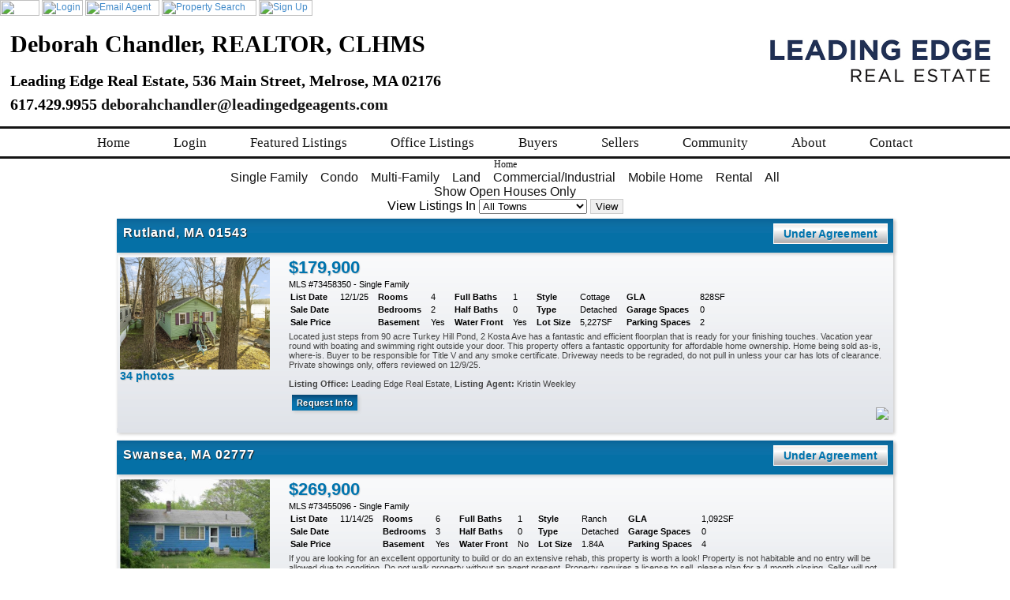

--- FILE ---
content_type: text/html; charset=UTF-8
request_url: https://debbiechandlerre.com/Properties/OfficeListings.php?type=SF
body_size: 11939
content:
<html>
<head>
<meta http-equiv="content-type" content="text/html; charset=utf-8">
<title> - Properties</title>
<script>
var PageOptions = {};
</script>
<script type="text/javascript" src="/assets/js/core.js"></script>


<link type="text/css" rel="stylesheet" href="/assets/css/legacy.css" />
<link type="text/css" rel="stylesheet" href="/assets/css/search-results.css" />
<meta name="viewport" content="width=device-width, initial-scale=1, maximum-scale=1">
<link rel="shortcut icon" href="/assets/media/images/favicon.ico">
<meta name="keywords" content="home, search, properties">
<!-- Mobile Specific Metas  -->
<link rel="stylesheet" type="text/css" media="screen" href="/assets/css/bootstrap-header.css">
<link rel="stylesheet" type="text/css" href="/assets/css/font-awesome.min.css">
<link rel="stylesheet" type="text/css" href="/assets/css/style-header.css">
<link rel="stylesheet" type="text/css" href="/assets/css/slicknav.css">

<script type="text/javascript" src="/assets/js/jquery.js"></script>
<script type="text/javascript" src="/assets/js/jquery.contextmenu.js"></script>
<script type="text/javascript" src="/assets/js/core.js"></script>

<script type="text/javascript" src="/assets/js/shared.js"></script>
<script type="text/javascript" src="/Includes/browser.js"></script>

<link type="text/css" rel="stylesheet" href="/assets/themes/blue_1/css/base.css" />
<link type="text/css" rel="stylesheet" href="/assets/themes/blue_1/css/results.css" />

  <link type="text/css" rel="stylesheet" href="/assets/themes/blue_1/css/results_list.css" />
  
  
<!--[if IE]>
    <link type="text/css" rel="stylesheet" href="/assets/themes/blue_1/css/results-ie.css" />
<![endif]-->

<link type="text/css" rel="stylesheet" media="print" href="/assets/themes/blue_1/css/results-printfix.css" />

<script type="text/javascript" src="/assets/themes/blue_1/js/jquery-ui.custom.min.js"></script>
<script type="text/javascript" src="/assets/themes/blue_1/js/inc.js"></script>

<script type="text/javascript" src="/assets/js/proputils.js"></script>


</head>
<body bgcolor="white" marginheight="0" marginwidth="0" topmargin="0" leftmargin="0" bottommargin="0" rightmargin="0">
	<script type="text/javascript">
	<!--
		function showVHD()
		{
			showStatus('View Home Details');
		}
		function clrVHD()
		{
			showStatus('');
		}
	// -->
	</script>

		<style type="text/css">

    .menu_lines {
        float: left;
        min-width: 68%;
    }

    .greetblock {
        width: 20%;
        float: left;
    }

    .menu_line2 {
        margin-top: 5px;
    }

    .custom_msg {
        float: left;
    }

    .header_name_display {
        white-space: nowrap;
    }


    .clearfix:before,
    .clearfix:after {
        display: table;
        content: " ";
    }

    .clearfix:after {
        clear: both;
    }

    .menubar ul {
        margin:0;
        padding: 0;
        list-style: none;
    }

    .menubar ul li {
        display: inline;
    }

    .menubar {
        top: 0;
        right: 0;
        left: 0;
        margin: 0;
        }

    #imaxmenu, .imaxmenu {
        text-align: left;
        background-color: #C0C0C0;
        color: #000099;
        font-family: "Arial";
        font-size: 9pt;
        line-height: normal;
    }

           
</style>
<header>
    <a name="top"></a>
    <div id="imaxmenu" class="menubar">
                    <div class="menu_lines">
            <ul>
                                    <li>
                        <a href="/"><img src="https://i.imaxws.com/menu/Home.gif" alt="Home" width="50" height="20" border="0" ></a>
                    </li>
                                    <li>
                        <a href="/Admin/Logon.php"><img src="https://i.imaxws.com/menu/Login.gif" alt="Login" width="52" height="20" border="0" ></a>
                    </li>
                                    <li>
                        <a href="javascript:void();" onclick="javascript:emailWindow();"><img src="https://i.imaxws.com/menu/EmailAgent.gif" alt="Email Agent" width="94" height="20" border="0" ></a>
                    </li>
                                    <li>
                        <a href="/Properties/Search.php?NewSearch=1"><img src="https://i.imaxws.com/menu/PropertySearch.gif" alt="Property Search" width="120" height="20" border="0" ></a>
                    </li>
                                    <li>
                        <a href="/Members/Signup.php"><img src="https://i.imaxws.com/menu/SignUp.gif" alt="Sign Up" width="68" height="20" border="0" ></a>
                    </li>
                            </ul>
        </div>
        </div>
</header><table width="100%" border="0" cellpadding="0" cellspacing="0">
<tr>
<td colspan="2" align="center" valign="bottom">
		<div id="imax-site-header">
<table cellpadding="0" cellspacing="0" width="100%" border="0" bgcolor="#FFFFFF">
	<tr>
	<td align="center" valign="top">
		<table width="100%" cellpadding="0" cellspacing="0" border="0">
			<tr>
			<td align="center" valign="top" class="imax-cell-container">

<link rel="stylesheet" type="text/css" href="https://media.imaxws.com/38828/luxury-design-1.css"/>





<div id="mvwebs-header">
<img src="https://media.imaxws.com/121563/leading-edge-real-estate-2018.jpg"  width="300px;" style="float:right;" alt="Leading Edge Real Estate Logo" title="Leading Edge Real Estate Logo"/>
  <h1 class="luxury1-h1" align="left" style="float:left">Deborah Chandler, REALTOR, CLHMS</h1><br /><br /><br />
  <h2 class="luxury1-h2" align="left" style="float:left"><div class="no-phone">Leading Edge Real Estate, 536 Main Street, Melrose, MA 02176</div><br />
  617.429.9955 <a href="javascript:emailWindow('');" target="_top">deborahchandler@leadingedgeagents.com
</a></h2>
</div>


<div id="mvwebs-nav-bar">

<div class="nav-button-1"><a href="/">Home</a></div>
<div class="nav-button"><a href="/Admin/Logon.php">Login</a></div>
<div class="nav-button"><a href="/Properties/AgentListings.php">Featured Listings</div>
<div class="nav-button"><a href="/Properties/OfficeListings.php">Office Listings</a></div>
<div class="nav-button"><a href="/pages/buyer-info">Buyers</a></div>
<div class="nav-button"><a href="/pages/seller-info">Sellers</a></div>
<div class="nav-button"><a href="/pages/community-page-mass">Community</a></div>
<div class="nav-button"><a href="/pages/agent">About</a></div>
<div class="nav-button"><a href="javascript:emailWindow('');" target="_top">Contact</a></div>
</div>



			</td>
			</tr>
		</table>
	</td>
	</tr>
</table>
</div>

</td>
</tr>
	<tr>
				<td align="center" valign="top">
<a class="sln" href="/">Home</a>

				<br>
		<a href="/Properties/OfficeListings.php?type=SF">Single Family</a>&nbsp;&nbsp;&nbsp;
		<a href="/Properties/OfficeListings.php?type=CC">Condo</a>&nbsp;&nbsp;&nbsp;
		<a href="/Properties/OfficeListings.php?type=MF">Multi-Family</a>&nbsp;&nbsp;&nbsp;
		<a href="/Properties/OfficeListings.php?type=LD">Land</a>&nbsp;&nbsp;&nbsp;
		<a href="/Properties/OfficeListings.php?type=CI">Commercial/Industrial</a>&nbsp;&nbsp;&nbsp;
		<a href="/Properties/OfficeListings.php?type=MH">Mobile Home</a>&nbsp;&nbsp;&nbsp;
		<a href="/Properties/OfficeListings.php?type=RN">Rental</a>&nbsp;&nbsp;&nbsp;
		<a href="/Properties/OfficeListings.php?">All</a>
<br>

<a href="/Properties/OfficeListings.php?&oh=1">Show Open Houses Only</a>


<form action="/Properties/OfficeListings.php" method="get" align="center">
<input type="hidden" name="type" value="SF">
				
View Listings In
<select name="town">
<option value="">All Towns</option>
<option value="42" >Arlington, MA</option>
<option value="45" >Ashland, MA</option>
<option value="59" >Bedford, MA</option>
<option value="1" >Boston, MA</option>
<option value="12" >Brookline, MA</option>
<option value="61" >Burlington, MA</option>
<option value="13" >Cambridge, MA</option>
<option value="22" >Chelsea, MA</option>
<option value="857" >Chicopee, MA</option>
<option value="404" >Clinton, MA</option>
<option value="429" >Dudley, MA</option>
<option value="209" >Duxbury, MA</option>
<option value="14" >Everett, MA</option>
<option value="161" >Fall River, MA</option>
<option value="46" >Framingham, MA</option>
<option value="326" >Gloucester, MA</option>
<option value="511" >Greenfield, MA</option>
<option value="353" >Groveland, MA</option>
<option value="352" >Haverhill, MA</option>
<option value="454" >Leominster, MA</option>
<option value="63" >Lexington, MA</option>
<option value="372" >Lowell, MA</option>
<option value="312" >Lynn, MA</option>
<option value="15" >Malden, MA</option>
<option value="26" >Mansfield, MA</option>
<option value="16" >Medford, MA</option>
<option value="306" >Melrose, MA</option>
<option value="54" >Needham, MA</option>
<option value="39" >Newton, MA</option>
<option value="68" >North Attleboro, MA</option>
<option value="303" >North Reading, MA</option>
<option value="530" >Northampton, MA</option>
<option value="29" >Norwood, MA</option>
<option value="431" >Oxford, MA</option>
<option value="195" >Quincy, MA</option>
<option value="304" >Reading, MA</option>
<option value="20" >Revere, MA</option>
<option value="414" >Rutland, MA</option>
<option value="316" >Salem, MA</option>
<option value="311" >Saugus, MA</option>
<option value="17" >Somerville, MA</option>
<option value="305" >Stoneham, MA</option>
<option value="317" >Swampscott, MA</option>
<option value="164" >Swansea, MA</option>
<option value="373" >Tewksbury, MA</option>
<option value="307" >Wakefield, MA</option>
<option value="40" >Waltham, MA</option>
<option value="343" >West Newbury, MA</option>
<option value="464" >Westminster, MA</option>
<option value="44" >Winchester, MA</option>
<option value="21" >Winthrop, MA</option>
<option value="301" >Woburn, MA</option>
<option value="119" >Yarmouth, MA</option>
</select>
<input type="submit" value="View">
</form>
</center>
<div align="left" style="display: table; margin: 0 auto;"><div id="resultsinner" style="display: table; margin: 0 auto;text-align:left;">                <!-- BEGIN SF RECORDSET -->
                <div id="pst_edge_results">

  
<!-- BEGIN SF RECORD -->

<!-- BEGIN RECORD HEADER -->
<div class="result container shadow">
    <div class="result_header shadow">
        <div class="button_white float_right">
                    Under Agreement
                    </div>
        

            <a href="/property/106670543/2_Kosta_Ave/Rutland/MA/01543?ViewSrc=8&return_url=8" onMouseOver="window.status = 'View Home Details'; return true;" onMouseOut="window.status = ''; return true;" style="color: white;">
        <span class="address"> Rutland, MA 01543</span>
            </a>        <div class="clear"></div>
    </div>
    <div class="result_content">
        <div class="result_info float_right">
            <div class="right_content">

                                    <div class="blue_text float_right text_links">
													 		                            
                    </div>
                                            </div>
            <div class="left_content">
                <div class="price blue_text">$179,900</div>
                <div class="mls">MLS #73458350 - Single Family</div>
<!-- END RECORD HEADER -->

<div id="pst_edge_info_table">
<table border="0" cellpadding="1" cellspacing="0">
<tr>
<td valign="top" nowrap ><b>List Date</b></td>
<td valign="top" nowrap >12/1/25</td>
<td valign="top" nowrap ><b>Rooms</b></td>
<td valign="top" nowrap >4</td>
<td valign="top" nowrap ><b>Full Baths</b></td>
<td valign="top" nowrap >1</td>
<td valign="top" nowrap ><b>Style</b></td>
<td valign="top" nowrap >Cottage</td>
<td valign="top" nowrap ><b>GLA</b></td>
<td valign="top" nowrap >828SF</td>
</tr>
<tr>
<td valign="top" nowrap ><b>Sale Date</b></td>
<td valign="top" nowrap >&nbsp;</td>
<td valign="top" nowrap ><b>Bedrooms</b></td>
<td valign="top" nowrap >2</td>
<td valign="top" nowrap ><b>Half Baths</b></td>
<td valign="top" nowrap >0</td>
<td valign="top" nowrap ><b>Type</b></td>
<td valign="top" nowrap >Detached</td>
<td valign="top" nowrap ><b>Garage Spaces</b></td>
<td valign="top" nowrap >0</td>
</tr>
<tr>
<td valign="top" nowrap ><b>Sale Price</b></td>
<td valign="top" nowrap >&nbsp;</td>
<td valign="top" nowrap ><b>Basement</b></td>
<td valign="top" nowrap >Yes</td>
<td valign="top" nowrap ><b>Water Front</b></td>
<td valign="top" nowrap >Yes</td>
<td valign="top" nowrap ><b>Lot Size</b></td>
<td valign="top" nowrap >5,227SF</td>
<td valign="top" nowrap ><b>Parking Spaces</b></td>
<td valign="top" nowrap >2</td>
</tr>
</table>
												</div>


<!-- BEGIN RECORD FOOTER -->

                                </div>

                                <div class="remarks">
                                        Located just steps from 90 acre Turkey Hill Pond, 2 Kosta Ave has a fantastic and efficient floorplan that is ready for your finishing touches. Vacation year round with boating and swimming right outside your door. This property offers a fantastic opportunity for affordable home ownership. Home being sold as-is, where-is. Buyer to be responsible for Title V and any smoke certificate. Driveway needs to be regraded, do not pull in unless your car has lots of clearance. Private showings only, offers reviewed on 12/9/25.<br><br>
<b>Listing Office:</b> Leading Edge Real Estate, <b>Listing Agent:</b> Kristin Weekley
                                </div>


                                 <br clear="all" />
                                <div class="left_content">
                                    

                                                                            <a href="javascript:void(0);" onclick="javascript:emailWindow('action=PI&ListingID=106670543&agent=');" class="button_blue shadow">Request Info</a>
                                    											</div>											
											
                                                                
                                                                
<div class="clear"></div>
<span style="float:right">
<img style="max-height: 25px; vertical-align:text-bottom;" src="https://i.imaxws.com/MLS/RegionLogos/1.jpg">
</span>

                            </div>

                            <a href="/property/106670543/2_Kosta_Ave/Rutland/MA/01543?ViewSrc=8&return_url=8" onMouseOver="window.status = 'View Home Details'; return true;" onMouseOut="window.status = ''; return true;">                                <img class="PropPhotoImg SimplePhotoImg" src="https://pi.imaxws.com/photo/ZF03ZmD1BQZ1ZP0kYGRg.jpg" width="190" alt="Property Thumbnail Image" class="image shadow_black" />
                            </a>                                    <div class="photos blue_text">34 photos</div>

                            <div class="clear"></div>

                        </div>
                        <div class="clear"></div>
                    </div>
<!-- END RECORD FOOTER -->
<!-- END SF RECORD -->
  
<!-- BEGIN SF RECORD -->

<!-- BEGIN RECORD HEADER -->
<div class="result container shadow">
    <div class="result_header shadow">
        <div class="button_white float_right">
                    Under Agreement
                    </div>
        

            <a href="/property/106667203/745_Bark_St/Swansea/MA/02777?ViewSrc=8&return_url=8" onMouseOver="window.status = 'View Home Details'; return true;" onMouseOut="window.status = ''; return true;" style="color: white;">
        <span class="address"> Swansea, MA 02777</span>
            </a>        <div class="clear"></div>
    </div>
    <div class="result_content">
        <div class="result_info float_right">
            <div class="right_content">

                                    <div class="blue_text float_right text_links">
													 		                            
                    </div>
                                            </div>
            <div class="left_content">
                <div class="price blue_text">$269,900</div>
                <div class="mls">MLS #73455096 - Single Family</div>
<!-- END RECORD HEADER -->

<div id="pst_edge_info_table">
<table border="0" cellpadding="1" cellspacing="0">
<tr>
<td valign="top" nowrap ><b>List Date</b></td>
<td valign="top" nowrap >11/14/25</td>
<td valign="top" nowrap ><b>Rooms</b></td>
<td valign="top" nowrap >6</td>
<td valign="top" nowrap ><b>Full Baths</b></td>
<td valign="top" nowrap >1</td>
<td valign="top" nowrap ><b>Style</b></td>
<td valign="top" nowrap >Ranch</td>
<td valign="top" nowrap ><b>GLA</b></td>
<td valign="top" nowrap >1,092SF</td>
</tr>
<tr>
<td valign="top" nowrap ><b>Sale Date</b></td>
<td valign="top" nowrap >&nbsp;</td>
<td valign="top" nowrap ><b>Bedrooms</b></td>
<td valign="top" nowrap >3</td>
<td valign="top" nowrap ><b>Half Baths</b></td>
<td valign="top" nowrap >0</td>
<td valign="top" nowrap ><b>Type</b></td>
<td valign="top" nowrap >Detached</td>
<td valign="top" nowrap ><b>Garage Spaces</b></td>
<td valign="top" nowrap >0</td>
</tr>
<tr>
<td valign="top" nowrap ><b>Sale Price</b></td>
<td valign="top" nowrap >&nbsp;</td>
<td valign="top" nowrap ><b>Basement</b></td>
<td valign="top" nowrap >Yes</td>
<td valign="top" nowrap ><b>Water Front</b></td>
<td valign="top" nowrap >No</td>
<td valign="top" nowrap ><b>Lot Size</b></td>
<td valign="top" nowrap >1.84A</td>
<td valign="top" nowrap ><b>Parking Spaces</b></td>
<td valign="top" nowrap >4</td>
</tr>
</table>
												</div>


<!-- BEGIN RECORD FOOTER -->

                                </div>

                                <div class="remarks">
                                        If you are looking for an excellent opportunity to build or do an extensive rehab, this property is worth a look! Property is not habitable and no entry will be allowed due to condition. Do not walk property without an agent present. Property requires a license to sell, please plan for a 4 month closing. Seller will not provide a Title V or smoke certificate as property is not habitable in current condition.<br><br>
<b>Listing Office:</b> Leading Edge Real Estate, <b>Listing Agent:</b> Kristin Weekley
                                </div>


                                 <br clear="all" />
                                <div class="left_content">
                                    

                                                                            <a href="javascript:void(0);" onclick="javascript:emailWindow('action=PI&ListingID=106667203&agent=');" class="button_blue shadow">Request Info</a>
                                    											</div>											
											
                                                                
                                                                
<div class="clear"></div>
<span style="float:right">
<img style="max-height: 25px; vertical-align:text-bottom;" src="https://i.imaxws.com/MLS/RegionLogos/1.jpg">
</span>

                            </div>

                            <a href="/property/106667203/745_Bark_St/Swansea/MA/02777?ViewSrc=8&return_url=8" onMouseOver="window.status = 'View Home Details'; return true;" onMouseOut="window.status = ''; return true;">                                <img class="PropPhotoImg SimplePhotoImg" src="https://pi.imaxws.com/photo/ZF03ZmD1AGN5Av0kYGRg.jpg" width="190" alt="Property Thumbnail Image" class="image shadow_black" />
                            </a>                                    <div class="photos blue_text">1 photo</div>

                            <div class="clear"></div>

                        </div>
                        <div class="clear"></div>
                    </div>
<!-- END RECORD FOOTER -->
<!-- END SF RECORD -->
  
<!-- BEGIN SF RECORD -->

<!-- BEGIN RECORD HEADER -->
<div class="result container shadow">
    <div class="result_header shadow">
        <div class="button_white float_right">
                    Under Agreement
                    </div>
        

            <a href="/property/106654972/32_Stonewall_Dr/Northampton/MA/01060?ViewSrc=8&return_url=8" onMouseOver="window.status = 'View Home Details'; return true;" onMouseOut="window.status = ''; return true;" style="color: white;">
        <span class="address"> Northampton, MA 01060</span>
            </a>        <div class="clear"></div>
    </div>
    <div class="result_content">
        <div class="result_info float_right">
            <div class="right_content">

                                    <div class="blue_text float_right text_links">
													 		                            
                    </div>
                                            </div>
            <div class="left_content">
                <div class="price blue_text">$349,900</div>
                <div class="mls">MLS #73444381 - Single Family</div>
<!-- END RECORD HEADER -->

<div id="pst_edge_info_table">
<table border="0" cellpadding="1" cellspacing="0">
<tr>
<td valign="top" nowrap ><b>List Date</b></td>
<td valign="top" nowrap >10/16/25</td>
<td valign="top" nowrap ><b>Rooms</b></td>
<td valign="top" nowrap >7</td>
<td valign="top" nowrap ><b>Full Baths</b></td>
<td valign="top" nowrap >1</td>
<td valign="top" nowrap ><b>Style</b></td>
<td valign="top" nowrap >Raised<br>Ranch</td>
<td valign="top" nowrap ><b>GLA</b></td>
<td valign="top" nowrap >1,923SF</td>
</tr>
<tr>
<td valign="top" nowrap ><b>Sale Date</b></td>
<td valign="top" nowrap >&nbsp;</td>
<td valign="top" nowrap ><b>Bedrooms</b></td>
<td valign="top" nowrap >3</td>
<td valign="top" nowrap ><b>Half Baths</b></td>
<td valign="top" nowrap >1</td>
<td valign="top" nowrap ><b>Type</b></td>
<td valign="top" nowrap >Detached</td>
<td valign="top" nowrap ><b>Garage Spaces</b></td>
<td valign="top" nowrap >2</td>
</tr>
<tr>
<td valign="top" nowrap ><b>Sale Price</b></td>
<td valign="top" nowrap >&nbsp;</td>
<td valign="top" nowrap ><b>Basement</b></td>
<td valign="top" nowrap >Yes</td>
<td valign="top" nowrap ><b>Water Front</b></td>
<td valign="top" nowrap >No</td>
<td valign="top" nowrap ><b>Lot Size</b></td>
<td valign="top" nowrap >10,677SF</td>
<td valign="top" nowrap ><b>Parking Spaces</b></td>
<td valign="top" nowrap >4</td>
</tr>
</table>
												</div>


<!-- BEGIN RECORD FOOTER -->

                                </div>

                                <div class="remarks">
                                        Welcome to Northampton! 32 Stonewall Dr. has a cozy feel, a classic layout and a convenient location. The main floor features an open layout with living and dining area, kitchen, and three bedrooms and bath all on one floor. Downstairs, there is a large space that could make a wonderful play area, workout space, or additional family room, which leads to the large, attached two car garage. Outside, there is a large multi-level deck that is fantastic for entertaining, and a low maintenance back yard. This home is walking distance to the River Valley Coop and other shopping, and is easily accessible to Rt. 91 and downtown Northampton. Don't miss the opportunity to buy a wonderful home on a quiet street with the opportunity to do your own personalization. Book your private showing today.<br><br>
<b>Listing Office:</b> Leading Edge Real Estate, <b>Listing Agent:</b> Kristin Weekley
                                </div>


                                 <br clear="all" />
                                <div class="left_content">
                                    

                                                                            <a href="javascript:void(0);" onclick="javascript:emailWindow('action=PI&ListingID=106654972&agent=');" class="button_blue shadow">Request Info</a>
                                    											</div>											
											
                                                                
                                                                
<div class="clear"></div>
<span style="float:right">
<img style="max-height: 25px; vertical-align:text-bottom;" src="https://i.imaxws.com/MLS/RegionLogos/1.jpg">
</span>

                            </div>

                            <a href="/property/106654972/32_Stonewall_Dr/Northampton/MA/01060?ViewSrc=8&return_url=8" onMouseOver="window.status = 'View Home Details'; return true;" onMouseOut="window.status = ''; return true;">                                <img class="PropPhotoImg SimplePhotoImg" src="https://pi.imaxws.com/photo/ZF03ZmD0AQZ4ZF0kYGRg.jpg" width="190" alt="Property Thumbnail Image" class="image shadow_black" />
                            </a>                                    <div class="photos blue_text">42 photos</div>

                            <div class="clear"></div>

                        </div>
                        <div class="clear"></div>
                    </div>
<!-- END RECORD FOOTER -->
<!-- END SF RECORD -->
  
<!-- BEGIN SF RECORD -->

<!-- BEGIN RECORD HEADER -->
<div class="result container shadow">
    <div class="result_header shadow">
        <div class="button_white float_right">
                    Under Agreement
                    </div>
        

            <a href="/property/106313575/72_Almont_St/Medford/MA/02155?ViewSrc=8&return_url=8" onMouseOver="window.status = 'View Home Details'; return true;" onMouseOut="window.status = ''; return true;" style="color: white;">
        <span class="address"> Medford, MA 02155</span>
            </a>        <div class="clear"></div>
    </div>
    <div class="result_content">
        <div class="result_info float_right">
            <div class="right_content">

                                    <div class="blue_text float_right text_links">
													 		                            
                    </div>
                                            </div>
            <div class="left_content">
                <div class="price blue_text">$499,000</div>
                <div class="mls">MLS #73201966 - Single Family</div>
<!-- END RECORD HEADER -->

<div id="pst_edge_info_table">
<table border="0" cellpadding="1" cellspacing="0">
<tr>
<td valign="top" nowrap ><b>List Date</b></td>
<td valign="top" nowrap >2/13/24</td>
<td valign="top" nowrap ><b>Rooms</b></td>
<td valign="top" nowrap >7</td>
<td valign="top" nowrap ><b>Full Baths</b></td>
<td valign="top" nowrap >2</td>
<td valign="top" nowrap ><b>Style</b></td>
<td valign="top" nowrap >Victorian</td>
<td valign="top" nowrap ><b>GLA</b></td>
<td valign="top" nowrap >1,751SF</td>
</tr>
<tr>
<td valign="top" nowrap ><b>Sale Date</b></td>
<td valign="top" nowrap >&nbsp;</td>
<td valign="top" nowrap ><b>Bedrooms</b></td>
<td valign="top" nowrap >3</td>
<td valign="top" nowrap ><b>Half Baths</b></td>
<td valign="top" nowrap >0</td>
<td valign="top" nowrap ><b>Type</b></td>
<td valign="top" nowrap >Detached</td>
<td valign="top" nowrap ><b>Garage Spaces</b></td>
<td valign="top" nowrap >0</td>
</tr>
<tr>
<td valign="top" nowrap ><b>Sale Price</b></td>
<td valign="top" nowrap >&nbsp;</td>
<td valign="top" nowrap ><b>Basement</b></td>
<td valign="top" nowrap >Yes</td>
<td valign="top" nowrap ><b>Water Front</b></td>
<td valign="top" nowrap >No</td>
<td valign="top" nowrap ><b>Lot Size</b></td>
<td valign="top" nowrap >3,531SF</td>
<td valign="top" nowrap ><b>Parking Spaces</b></td>
<td valign="top" nowrap >3</td>
</tr>
</table>
												</div>


<!-- BEGIN RECORD FOOTER -->

                                </div>

                                <div class="remarks">
                                        Ideal opportunity for a contractor or investor in the heart of Medford.  This single-family house will be sold in AS IS condition and will not qualify for traditional financing or FHA loans.  Heating system is NOT operational and needs to be replaced.  A portion of the foundation needs repair.  Basement flooded recently and suspected mold is currently present.  Property will not be sold in 'broom clean' condition.  Group showings ONLY - Thursday 2/15 3p-4p, Saturday 2/17 12p-1p, and Sunday 2/18 12p-1p.  Property will NOT be available for showing at any other time.  Any offers received will receive a response after Tuesday 2/20 10am.  No exceptions. Seller prefers to close ASAP and occupy until April 30, 2024 if possible. Buyer responsible for obtaining smoke certificate, if needed, and any modifications to the property needed to obtain it.  Property is currently owner occupied - kindly DO NOT attempt to view property outside of group showing times.<br><br>
<b>Listing Office:</b> Leading Edge Real Estate, <b>Listing Agent:</b> The Bill Butler Group
                                </div>


                                 <br clear="all" />
                                <div class="left_content">
                                    

                                                                            <a href="javascript:void(0);" onclick="javascript:emailWindow('action=PI&ListingID=106313575&agent=');" class="button_blue shadow">Request Info</a>
                                    											</div>											
											
                                                                
                                                                
<div class="clear"></div>
<span style="float:right">
<img style="max-height: 25px; vertical-align:text-bottom;" src="https://i.imaxws.com/MLS/RegionLogos/1.jpg">
</span>

                            </div>

                            <a href="/property/106313575/72_Almont_St/Medford/MA/02155?ViewSrc=8&return_url=8" onMouseOver="window.status = 'View Home Details'; return true;" onMouseOut="window.status = ''; return true;">                                <img class="PropPhotoImg SimplePhotoImg" src="https://pi.imaxws.com/photo/ZF03ZmVjZGx2Av0kYGRg.jpg" width="190" alt="Property Thumbnail Image" class="image shadow_black" />
                            </a>                                    <div class="photos blue_text">26 photos</div>

                            <div class="clear"></div>

                        </div>
                        <div class="clear"></div>
                    </div>
<!-- END RECORD FOOTER -->
<!-- END SF RECORD -->
  
<!-- BEGIN SF RECORD -->

<!-- BEGIN RECORD HEADER -->
<div class="result container shadow">
    <div class="result_header shadow">
        <div class="button_white float_right">
                    Under Agreement
                    </div>
        

            <a href="/property/106659545/73_Woodard_Rd/Boston/MA/02132?ViewSrc=8&return_url=8" onMouseOver="window.status = 'View Home Details'; return true;" onMouseOut="window.status = ''; return true;" style="color: white;">
        <span class="address"> Boston, MA 02132</span>
            </a>        <div class="clear"></div>
    </div>
    <div class="result_content">
        <div class="result_info float_right">
            <div class="right_content">

                                    <div class="blue_text float_right text_links">
													 		                            
                    </div>
                                            </div>
            <div class="left_content">
                <div class="price blue_text">$499,900</div>
                <div class="mls">MLS #73447773 - Single Family</div>
<!-- END RECORD HEADER -->

<div id="pst_edge_info_table">
<table border="0" cellpadding="1" cellspacing="0">
<tr>
<td valign="top" nowrap ><b>List Date</b></td>
<td valign="top" nowrap >10/24/25</td>
<td valign="top" nowrap ><b>Rooms</b></td>
<td valign="top" nowrap >7</td>
<td valign="top" nowrap ><b>Full Baths</b></td>
<td valign="top" nowrap >1</td>
<td valign="top" nowrap ><b>Style</b></td>
<td valign="top" nowrap >Colonial</td>
<td valign="top" nowrap ><b>GLA</b></td>
<td valign="top" nowrap >1,450SF</td>
</tr>
<tr>
<td valign="top" nowrap ><b>Sale Date</b></td>
<td valign="top" nowrap >&nbsp;</td>
<td valign="top" nowrap ><b>Bedrooms</b></td>
<td valign="top" nowrap >3</td>
<td valign="top" nowrap ><b>Half Baths</b></td>
<td valign="top" nowrap >1</td>
<td valign="top" nowrap ><b>Type</b></td>
<td valign="top" nowrap >Detached</td>
<td valign="top" nowrap ><b>Garage Spaces</b></td>
<td valign="top" nowrap >1</td>
</tr>
<tr>
<td valign="top" nowrap ><b>Sale Price</b></td>
<td valign="top" nowrap >&nbsp;</td>
<td valign="top" nowrap ><b>Basement</b></td>
<td valign="top" nowrap >Yes</td>
<td valign="top" nowrap ><b>Water Front</b></td>
<td valign="top" nowrap >No</td>
<td valign="top" nowrap ><b>Lot Size</b></td>
<td valign="top" nowrap >5,481SF</td>
<td valign="top" nowrap ><b>Parking Spaces</b></td>
<td valign="top" nowrap >4</td>
</tr>
</table>
												</div>


<!-- BEGIN RECORD FOOTER -->

                                </div>

                                <div class="remarks">
                                        Opportunity knocks in Bellevue Hill! This home needs total renovation due to leak in roof but offers unlimited potential. Due to condition group showings only and all potential buyers and agents will need to sign a hold harmless prior to entry. Property will not be cleaned out prior to sale and buyer will be responsible for the smoke inspection. Group showings only  Monday 10/27 12-1, Tuesday 10/28 1-2, Wednesday 10/29 12-1 and 4-5:30 and Thursday 10/30 12-1. Offers due Friday 10/31 at noon.<br><br>
<b>Listing Office:</b> Leading Edge Real Estate, <b>Listing Agent:</b> Kristin Weekley
                                </div>


                                 <br clear="all" />
                                <div class="left_content">
                                    

                                                                            <a href="javascript:void(0);" onclick="javascript:emailWindow('action=PI&ListingID=106659545&agent=');" class="button_blue shadow">Request Info</a>
                                    											</div>											
											
                                                                
                                                                
<div class="clear"></div>
<span style="float:right">
<img style="max-height: 25px; vertical-align:text-bottom;" src="https://i.imaxws.com/MLS/RegionLogos/1.jpg">
</span>

                            </div>

                            <a href="/property/106659545/73_Woodard_Rd/Boston/MA/02132?ViewSrc=8&return_url=8" onMouseOver="window.status = 'View Home Details'; return true;" onMouseOut="window.status = ''; return true;">                                <img class="PropPhotoImg SimplePhotoImg" src="https://pi.imaxws.com/photo/ZF03ZmD0Amp3Zl0kYGRg.jpg" width="190" alt="Property Thumbnail Image" class="image shadow_black" />
                            </a>                                    <div class="photos blue_text">20 photos</div>

                            <div class="clear"></div>

                        </div>
                        <div class="clear"></div>
                    </div>
<!-- END RECORD FOOTER -->
<!-- END SF RECORD -->
  
<!-- BEGIN SF RECORD -->

<!-- BEGIN RECORD HEADER -->
<div class="result container shadow">
    <div class="result_header shadow">
        <div class="button_white float_right">
                    Under Agreement
                    </div>
        

            <a href="/property/106661270/171_North_Ave/Haverhill/MA/01830?ViewSrc=8&return_url=8" onMouseOver="window.status = 'View Home Details'; return true;" onMouseOut="window.status = ''; return true;" style="color: white;">
        <span class="address"> Haverhill, MA 01830</span>
            </a>        <div class="clear"></div>
    </div>
    <div class="result_content">
        <div class="result_info float_right">
            <div class="right_content">

                                    <div class="blue_text float_right text_links">
													 		                            
                    </div>
                                            </div>
            <div class="left_content">
                <div class="price blue_text">$599,900</div>
                <div class="mls">MLS #73449267 - Single Family</div>
<!-- END RECORD HEADER -->

<div id="pst_edge_info_table">
<table border="0" cellpadding="1" cellspacing="0">
<tr>
<td valign="top" nowrap ><b>List Date</b></td>
<td valign="top" nowrap >10/29/25</td>
<td valign="top" nowrap ><b>Rooms</b></td>
<td valign="top" nowrap >6</td>
<td valign="top" nowrap ><b>Full Baths</b></td>
<td valign="top" nowrap >1</td>
<td valign="top" nowrap ><b>Style</b></td>
<td valign="top" nowrap >Colonial</td>
<td valign="top" nowrap ><b>GLA</b></td>
<td valign="top" nowrap >1,572SF</td>
</tr>
<tr>
<td valign="top" nowrap ><b>Sale Date</b></td>
<td valign="top" nowrap >&nbsp;</td>
<td valign="top" nowrap ><b>Bedrooms</b></td>
<td valign="top" nowrap >3</td>
<td valign="top" nowrap ><b>Half Baths</b></td>
<td valign="top" nowrap >0</td>
<td valign="top" nowrap ><b>Type</b></td>
<td valign="top" nowrap >Detached</td>
<td valign="top" nowrap ><b>Garage Spaces</b></td>
<td valign="top" nowrap >0</td>
</tr>
<tr>
<td valign="top" nowrap ><b>Sale Price</b></td>
<td valign="top" nowrap >&nbsp;</td>
<td valign="top" nowrap ><b>Basement</b></td>
<td valign="top" nowrap >Yes</td>
<td valign="top" nowrap ><b>Water Front</b></td>
<td valign="top" nowrap >No</td>
<td valign="top" nowrap ><b>Lot Size</b></td>
<td valign="top" nowrap >16,479SF</td>
<td valign="top" nowrap ><b>Parking Spaces</b></td>
<td valign="top" nowrap >4</td>
</tr>
</table>
												</div>


<!-- BEGIN RECORD FOOTER -->

                                </div>

                                <div class="remarks">
                                        171 North Ave - a house with the slow, steady insistence of something built to last. This old-style Colonial wears its history without apology: symmetrical sash windows, modest moldings, and a living room warmed by a wood-burning fireplace that still insists upon gatherings. Inside, newly refinished hardwood floors run uninterrupted beneath rooms that feel both lived-in and ready for reinvention. The eat-in kitchen is practical and pleasing; granite counters, ample workspace, and a layout that invites long breakfasts and late-night conversations. Don't miss the office/nursery upstairs Mechanically, the house answers modern needs: a 2021 boiler and a new hot water heater mean fewer immediate surprises. Beyond the back door, the property reveals its singular advantage — a double lot with a backyard so vast it reads less like a yard and more like possibility: an ice rink in winter, a soccer or football field in the warmer months, a place for children and dogs and Summer chaos to roam free<br><br>
<b>Listing Office:</b> Leading Edge Real Estate, <b>Listing Agent:</b> The Bill Butler Group
                                </div>


                                 <br clear="all" />
                                <div class="left_content">
                                    

                                                                            <a href="javascript:void(0);" onclick="javascript:emailWindow('action=PI&ListingID=106661270&agent=');" class="button_blue shadow">Request Info</a>
                                    											</div>											
											
                                                                
                                                                
<div class="clear"></div>
<span style="float:right">
<img style="max-height: 25px; vertical-align:text-bottom;" src="https://i.imaxws.com/MLS/RegionLogos/1.jpg">
</span>

                            </div>

                            <a href="/property/106661270/171_North_Ave/Haverhill/MA/01830?ViewSrc=8&return_url=8" onMouseOver="window.status = 'View Home Details'; return true;" onMouseOut="window.status = ''; return true;">                                <img class="PropPhotoImg SimplePhotoImg" src="https://pi.imaxws.com/photo/ZF03ZmD0BGV2Al0kYGRg.jpg" width="190" alt="Property Thumbnail Image" class="image shadow_black" />
                            </a>                                    <div class="photos blue_text">42 photos</div>

                            <div class="clear"></div>

                        </div>
                        <div class="clear"></div>
                    </div>
<!-- END RECORD FOOTER -->
<!-- END SF RECORD -->
  
<!-- BEGIN SF RECORD -->

<!-- BEGIN RECORD HEADER -->
<div class="result container shadow">
    <div class="result_header shadow">
        <div class="button_white float_right">
                    Under Agreement
                    </div>
        

            <a href="/property/106674525/26_Arcadia_Rd/Norwood/MA/02062-1703?ViewSrc=8&return_url=8" onMouseOver="window.status = 'View Home Details'; return true;" onMouseOut="window.status = ''; return true;" style="color: white;">
        <span class="address"> Norwood, MA 02062-1703</span>
            </a>        <div class="clear"></div>
    </div>
    <div class="result_content">
        <div class="result_info float_right">
            <div class="right_content">

                                    <div class="blue_text float_right text_links">
													 		                            
                    </div>
                                            </div>
            <div class="left_content">
                <div class="price blue_text">$699,900</div>
                <div class="mls">MLS #73462318 - Single Family</div>
<!-- END RECORD HEADER -->

<div id="pst_edge_info_table">
<table border="0" cellpadding="1" cellspacing="0">
<tr>
<td valign="top" nowrap ><b>List Date</b></td>
<td valign="top" nowrap >12/15/25</td>
<td valign="top" nowrap ><b>Rooms</b></td>
<td valign="top" nowrap >5</td>
<td valign="top" nowrap ><b>Full Baths</b></td>
<td valign="top" nowrap >1</td>
<td valign="top" nowrap ><b>Style</b></td>
<td valign="top" nowrap >Raised<br>Ranch</td>
<td valign="top" nowrap ><b>GLA</b></td>
<td valign="top" nowrap >1,918SF</td>
</tr>
<tr>
<td valign="top" nowrap ><b>Sale Date</b></td>
<td valign="top" nowrap >&nbsp;</td>
<td valign="top" nowrap ><b>Bedrooms</b></td>
<td valign="top" nowrap >3</td>
<td valign="top" nowrap ><b>Half Baths</b></td>
<td valign="top" nowrap >1</td>
<td valign="top" nowrap ><b>Type</b></td>
<td valign="top" nowrap >Detached</td>
<td valign="top" nowrap ><b>Garage Spaces</b></td>
<td valign="top" nowrap >1</td>
</tr>
<tr>
<td valign="top" nowrap ><b>Sale Price</b></td>
<td valign="top" nowrap >&nbsp;</td>
<td valign="top" nowrap ><b>Basement</b></td>
<td valign="top" nowrap >Yes</td>
<td valign="top" nowrap ><b>Water Front</b></td>
<td valign="top" nowrap >No</td>
<td valign="top" nowrap ><b>Lot Size</b></td>
<td valign="top" nowrap >12,615SF</td>
<td valign="top" nowrap ><b>Parking Spaces</b></td>
<td valign="top" nowrap >2</td>
</tr>
</table>
												</div>


<!-- BEGIN RECORD FOOTER -->

                                </div>

                                <div class="remarks">
                                        Located steps from Willett Pond, Wilson Street park, and the commuter rail, 26 Arcadia St offers space and style at an attractive price point. The first floor features 3 bedrooms, 1 bath, an open living, dining, and kitchen area as well as a massive bonus sunroom overlooking the oversized deck and yard with inground pool. The basement space offers a family room, half bath, and office/bonus room and an attached garage for winter convenience. Quick closing preferred, join us for an open house Saturday 12/20/25 11-12:30 or book your private showing. Offers reviewed 12/23/25@12N.<br><br>
<b>Listing Office:</b> Leading Edge Real Estate, <b>Listing Agent:</b> Kristin Weekley
                                </div>


                                 <br clear="all" />
                                <div class="left_content">
                                    

                                                                            <a href="javascript:void(0);" onclick="javascript:emailWindow('action=PI&ListingID=106674525&agent=');" class="button_blue shadow">Request Info</a>
                                    											</div>											
											
                                                                
                                                                
<div class="clear"></div>
<span style="float:right">
<img style="max-height: 25px; vertical-align:text-bottom;" src="https://i.imaxws.com/MLS/RegionLogos/1.jpg">
</span>

                            </div>

                            <a href="/property/106674525/26_Arcadia_Rd/Norwood/MA/02062-1703?ViewSrc=8&return_url=8" onMouseOver="window.status = 'View Home Details'; return true;" onMouseOut="window.status = ''; return true;">                                <img class="PropPhotoImg SimplePhotoImg" src="https://pi.imaxws.com/photo/ZF03ZmD2ZwZkBP0kYGRg.jpg" width="190" alt="Property Thumbnail Image" class="image shadow_black" />
                            </a>                                    <div class="photos blue_text">41 photos</div>

                            <div class="clear"></div>

                        </div>
                        <div class="clear"></div>
                    </div>
<!-- END RECORD FOOTER -->
<!-- END SF RECORD -->
  
<!-- BEGIN SF RECORD -->

<!-- BEGIN RECORD HEADER -->
<div class="result container shadow">
    <div class="result_header shadow">
        <div class="button_white float_right">
                    Under Agreement
                    </div>
        

            <a href="/property/106671437/139_Whitman_Ave/Melrose/MA/02176-4948?ViewSrc=8&return_url=8" onMouseOver="window.status = 'View Home Details'; return true;" onMouseOut="window.status = ''; return true;" style="color: white;">
        <span class="address"> Melrose, MA 02176-4948</span>
            </a>        <div class="clear"></div>
    </div>
    <div class="result_content">
        <div class="result_info float_right">
            <div class="right_content">

                                    <div class="blue_text float_right text_links">
													 		                            
                    </div>
                                            </div>
            <div class="left_content">
                <div class="price blue_text">$749,000</div>
                <div class="mls">MLS #73459246 - Single Family</div>
<!-- END RECORD HEADER -->

<div id="pst_edge_info_table">
<table border="0" cellpadding="1" cellspacing="0">
<tr>
<td valign="top" nowrap ><b>List Date</b></td>
<td valign="top" nowrap >12/3/25</td>
<td valign="top" nowrap ><b>Rooms</b></td>
<td valign="top" nowrap >7</td>
<td valign="top" nowrap ><b>Full Baths</b></td>
<td valign="top" nowrap >1</td>
<td valign="top" nowrap ><b>Style</b></td>
<td valign="top" nowrap >Colonial,<br>Cape</td>
<td valign="top" nowrap ><b>GLA</b></td>
<td valign="top" nowrap >1,727SF</td>
</tr>
<tr>
<td valign="top" nowrap ><b>Sale Date</b></td>
<td valign="top" nowrap >&nbsp;</td>
<td valign="top" nowrap ><b>Bedrooms</b></td>
<td valign="top" nowrap >3</td>
<td valign="top" nowrap ><b>Half Baths</b></td>
<td valign="top" nowrap >0</td>
<td valign="top" nowrap ><b>Type</b></td>
<td valign="top" nowrap >Detached</td>
<td valign="top" nowrap ><b>Garage Spaces</b></td>
<td valign="top" nowrap >2</td>
</tr>
<tr>
<td valign="top" nowrap ><b>Sale Price</b></td>
<td valign="top" nowrap >&nbsp;</td>
<td valign="top" nowrap ><b>Basement</b></td>
<td valign="top" nowrap >Yes</td>
<td valign="top" nowrap ><b>Water Front</b></td>
<td valign="top" nowrap >No</td>
<td valign="top" nowrap ><b>Lot Size</b></td>
<td valign="top" nowrap >6,159SF</td>
<td valign="top" nowrap ><b>Parking Spaces</b></td>
<td valign="top" nowrap >6</td>
</tr>
</table>
												</div>


<!-- BEGIN RECORD FOOTER -->

                                </div>

                                <div class="remarks">
                                        For the first time in 57 years, this cherished Queen Anne Cape on the East Side is ready to welcome a new owner! Filled with decades of memories and warmth, this home radiates a sense of comfort the moment you step inside. The classic charm shines through the original hardwood floors, the beautifully crafted dining room w/built-in China closet, Den with fireplace and built in shelving. The living room is large enough for family gatherings, complete with glass french doors. A bedroom with 2 closets and full bath completes the 1st floor. Second floor has 2 additional bedrooms with hardwood floors and ceiling fans. While the home is ready for someone’s thoughtful updates, it is truly a place that has been lived in with love. Every room holds the potential to be refreshed and reimagined, offering a meaningful opportunity to blend its timeless character with your own vision. A spacious two-car garage and shed, both with electricity, provide practicality and storage. Do not miss this one!<br><br>
<b>Listing Office:</b> Leading Edge Real Estate, <b>Listing Agent:</b> Jay Morneault
                                </div>


                                 <br clear="all" />
                                <div class="left_content">
                                    

                                                                            <a href="javascript:void(0);" onclick="javascript:emailWindow('action=PI&ListingID=106671437&agent=');" class="button_blue shadow">Request Info</a>
                                    											</div>											
											
                                                                
                                                                
<div class="clear"></div>
<span style="float:right">
<img style="max-height: 25px; vertical-align:text-bottom;" src="https://i.imaxws.com/MLS/RegionLogos/1.jpg">
</span>

                            </div>

                            <a href="/property/106671437/139_Whitman_Ave/Melrose/MA/02176-4948?ViewSrc=8&return_url=8" onMouseOver="window.status = 'View Home Details'; return true;" onMouseOut="window.status = ''; return true;">                                <img class="PropPhotoImg SimplePhotoImg" src="https://pi.imaxws.com/photo/ZF03ZmD1BGV0Av0kYGRg.jpg" width="190" alt="Property Thumbnail Image" class="image shadow_black" />
                            </a>                                    <div class="photos blue_text">40 photos</div>

                            <div class="clear"></div>

                        </div>
                        <div class="clear"></div>
                    </div>
<!-- END RECORD FOOTER -->
<!-- END SF RECORD -->
  
<!-- BEGIN SF RECORD -->

<!-- BEGIN RECORD HEADER -->
<div class="result container shadow">
    <div class="result_header shadow">
        <div class="button_white float_right">
                    Under Agreement
                    </div>
        

            <a href="/property/106678654/15_Maple_St/Melrose/MA/02176?ViewSrc=8&return_url=8" onMouseOver="window.status = 'View Home Details'; return true;" onMouseOut="window.status = ''; return true;" style="color: white;">
        <span class="address"> Melrose, MA 02176</span>
            </a>        <div class="clear"></div>
    </div>
    <div class="result_content">
        <div class="result_info float_right">
            <div class="right_content">

                                    <div class="blue_text float_right text_links">
													 		                            
                    </div>
                                            </div>
            <div class="left_content">
                <div class="price blue_text">$765,000</div>
                <div class="mls">MLS #73466371 - Single Family</div>
<!-- END RECORD HEADER -->

<div id="pst_edge_info_table">
<table border="0" cellpadding="1" cellspacing="0">
<tr>
<td valign="top" nowrap ><b>List Date</b></td>
<td valign="top" nowrap >1/7/26</td>
<td valign="top" nowrap ><b>Rooms</b></td>
<td valign="top" nowrap >6</td>
<td valign="top" nowrap ><b>Full Baths</b></td>
<td valign="top" nowrap >1</td>
<td valign="top" nowrap ><b>Style</b></td>
<td valign="top" nowrap >Colonial</td>
<td valign="top" nowrap ><b>GLA</b></td>
<td valign="top" nowrap >1,200SF</td>
</tr>
<tr>
<td valign="top" nowrap ><b>Sale Date</b></td>
<td valign="top" nowrap >&nbsp;</td>
<td valign="top" nowrap ><b>Bedrooms</b></td>
<td valign="top" nowrap >3</td>
<td valign="top" nowrap ><b>Half Baths</b></td>
<td valign="top" nowrap >1</td>
<td valign="top" nowrap ><b>Type</b></td>
<td valign="top" nowrap >Detached</td>
<td valign="top" nowrap ><b>Garage Spaces</b></td>
<td valign="top" nowrap >0</td>
</tr>
<tr>
<td valign="top" nowrap ><b>Sale Price</b></td>
<td valign="top" nowrap >&nbsp;</td>
<td valign="top" nowrap ><b>Basement</b></td>
<td valign="top" nowrap >Yes</td>
<td valign="top" nowrap ><b>Water Front</b></td>
<td valign="top" nowrap >No</td>
<td valign="top" nowrap ><b>Lot Size</b></td>
<td valign="top" nowrap >2,783SF</td>
<td valign="top" nowrap ><b>Parking Spaces</b></td>
<td valign="top" nowrap >2</td>
</tr>
</table>
												</div>


<!-- BEGIN RECORD FOOTER -->

                                </div>

                                <div class="remarks">
                                        Tell me you live in Melrose without telling me you live in Melrose…”My house hugs me, I have flooring as old as Thomas Edison but a new mini split system. I can walk to restaurants, parks, local shops, the Sally Frank Farmers Market and get the best chai latte from the coffee shop owned by a family that lives down the street from me!” If being able to walk to all that defines Melrose and keep your budget then 15 Maple St is HOME! This home defines good juju, it hugs you the moment you step foot in your mudroom. Your Instagram Reel dinners will taste better in your cozy, sun drenched kitchen. Your game nights will be more fun in the high ceilinged open LV/DR. Your morning coffee will hit better on your private, natural patio. Don’t worry, you have room for your family in 3 good sized bedrooms, tons of storage in the basement. Freshly painted,move in ready! A short walk to the train! This isn't just a house – it's your entry point to one of Greater Boston's most sought-after communities<br><br>
<b>Listing Office:</b> Leading Edge Real Estate, <b>Listing Agent:</b> Lauren Maguire
                                </div>


                                 <br clear="all" />
                                <div class="left_content">
                                    

                                                                            <a href="javascript:void(0);" onclick="javascript:emailWindow('action=PI&ListingID=106678654&agent=');" class="button_blue shadow">Request Info</a>
                                    											</div>											
											
                                                                
                                                                
<div class="clear"></div>
<span style="float:right">
<img style="max-height: 25px; vertical-align:text-bottom;" src="https://i.imaxws.com/MLS/RegionLogos/1.jpg">
</span>

                            </div>

                            <a href="/property/106678654/15_Maple_St/Melrose/MA/02176?ViewSrc=8&return_url=8" onMouseOver="window.status = 'View Home Details'; return true;" onMouseOut="window.status = ''; return true;">                                <img class="PropPhotoImg SimplePhotoImg" src="https://pi.imaxws.com/photo/ZF03ZmD2AwZ3ZF0kYGRg.jpg" width="190" alt="Property Thumbnail Image" class="image shadow_black" />
                            </a>                                    <div class="photos blue_text">38 photos</div>

                            <div class="clear"></div>

                        </div>
                        <div class="clear"></div>
                    </div>
<!-- END RECORD FOOTER -->
<!-- END SF RECORD -->
  
<!-- BEGIN SF RECORD -->

<!-- BEGIN RECORD HEADER -->
<div class="result container shadow">
    <div class="result_header shadow">
        <div class="button_white float_right">
                    Under Agreement
                    </div>
        

            <a href="/property/106675876/3_Marshall_Drive/West_Newbury/MA/01985-1437?ViewSrc=8&return_url=8" onMouseOver="window.status = 'View Home Details'; return true;" onMouseOut="window.status = ''; return true;" style="color: white;">
        <span class="address"> West Newbury, MA 01985-1437</span>
            </a>        <div class="clear"></div>
    </div>
    <div class="result_content">
        <div class="result_info float_right">
            <div class="right_content">

                                    <div class="blue_text float_right text_links">
													 		                            
                    </div>
                                            </div>
            <div class="left_content">
                <div class="price blue_text">$865,000</div>
                <div class="mls">MLS #73463692 - Single Family</div>
<!-- END RECORD HEADER -->

<div id="pst_edge_info_table">
<table border="0" cellpadding="1" cellspacing="0">
<tr>
<td valign="top" nowrap ><b>List Date</b></td>
<td valign="top" nowrap >12/26/25</td>
<td valign="top" nowrap ><b>Rooms</b></td>
<td valign="top" nowrap >8</td>
<td valign="top" nowrap ><b>Full Baths</b></td>
<td valign="top" nowrap >2</td>
<td valign="top" nowrap ><b>Style</b></td>
<td valign="top" nowrap >Cape</td>
<td valign="top" nowrap ><b>GLA</b></td>
<td valign="top" nowrap >2,650SF</td>
</tr>
<tr>
<td valign="top" nowrap ><b>Sale Date</b></td>
<td valign="top" nowrap >&nbsp;</td>
<td valign="top" nowrap ><b>Bedrooms</b></td>
<td valign="top" nowrap >4</td>
<td valign="top" nowrap ><b>Half Baths</b></td>
<td valign="top" nowrap >1</td>
<td valign="top" nowrap ><b>Type</b></td>
<td valign="top" nowrap >Detached</td>
<td valign="top" nowrap ><b>Garage Spaces</b></td>
<td valign="top" nowrap >2</td>
</tr>
<tr>
<td valign="top" nowrap ><b>Sale Price</b></td>
<td valign="top" nowrap >&nbsp;</td>
<td valign="top" nowrap ><b>Basement</b></td>
<td valign="top" nowrap >Yes</td>
<td valign="top" nowrap ><b>Water Front</b></td>
<td valign="top" nowrap >No</td>
<td valign="top" nowrap ><b>Lot Size</b></td>
<td valign="top" nowrap >20,473SF</td>
<td valign="top" nowrap ><b>Parking Spaces</b></td>
<td valign="top" nowrap >6</td>
</tr>
</table>
												</div>


<!-- BEGIN RECORD FOOTER -->

                                </div>

                                <div class="remarks">
                                        Motivated Seller! Tucked away on a peaceful dead end in West Newbury sits this spacious central entrance Cape with charming dormers. Sprawling across 2,650 square feet, this 4-bedroom, 2.5-bath residence offers tremendous potential on nearly half an acre. Never lose power with the whole-house backup generator while enjoying the ambiance of two propane fireplaces during New England winters. The primary suite boasts an ensuite bath and walk-in closet. Entertain with ease in the kitchen featuring a center island, granite countertops, and stainless steel appliances. Step outside to the patio and gather around the fire pit on cool evenings. Additional highlights include a partially finished basement with game and workout areas, double-car garage with extra storage, and a convenient shed. Built in 1989 and ready for your personal touches, this solid home in the desirable Pentucket Regional school district presents the perfect opportunity to create your dream space in a tranquil setting.<br><br>
<b>Listing Office:</b> Leading Edge Real Estate, <b>Listing Agent:</b> Donald Cranley
                                </div>


                                 <br clear="all" />
                                <div class="left_content">
                                    

                                                                            <a href="javascript:void(0);" onclick="javascript:emailWindow('action=PI&ListingID=106675876&agent=');" class="button_blue shadow">Request Info</a>
                                    											</div>											
											
                                                                
                                                                
<div class="clear"></div>
<span style="float:right">
<img style="max-height: 25px; vertical-align:text-bottom;" src="https://i.imaxws.com/MLS/RegionLogos/1.jpg">
</span>

                            </div>

                            <a href="/property/106675876/3_Marshall_Drive/West_Newbury/MA/01985-1437?ViewSrc=8&return_url=8" onMouseOver="window.status = 'View Home Details'; return true;" onMouseOut="window.status = ''; return true;">                                <img class="PropPhotoImg SimplePhotoImg" src="https://pi.imaxws.com/photo/ZF03ZmD2ZmL5Zv0kYGRg.jpg" width="190" alt="Property Thumbnail Image" class="image shadow_black" />
                            </a>                                    <div class="photos blue_text">37 photos</div>

                            <div class="clear"></div>

                        </div>
                        <div class="clear"></div>
                    </div>
<!-- END RECORD FOOTER -->
<!-- END SF RECORD -->
  
<!-- BEGIN SF RECORD -->

<!-- BEGIN RECORD HEADER -->
<div class="result container shadow">
    <div class="result_header shadow">
        <div class="button_white float_right">
                    Under Agreement
                    </div>
        

            <a href="/property/106655973/68_Vernon_St/Newton/MA/02458?ViewSrc=8&return_url=8" onMouseOver="window.status = 'View Home Details'; return true;" onMouseOut="window.status = ''; return true;" style="color: white;">
        <span class="address"> Newton, MA 02458</span>
            </a>        <div class="clear"></div>
    </div>
    <div class="result_content">
        <div class="result_info float_right">
            <div class="right_content">

                                    <div class="blue_text float_right text_links">
													 		                            
                    </div>
                                            </div>
            <div class="left_content">
                <div class="price blue_text">$899,900</div>
                <div class="mls">MLS #73445102 - Single Family</div>
<!-- END RECORD HEADER -->

<div id="pst_edge_info_table">
<table border="0" cellpadding="1" cellspacing="0">
<tr>
<td valign="top" nowrap ><b>List Date</b></td>
<td valign="top" nowrap >10/17/25</td>
<td valign="top" nowrap ><b>Rooms</b></td>
<td valign="top" nowrap >7</td>
<td valign="top" nowrap ><b>Full Baths</b></td>
<td valign="top" nowrap >1</td>
<td valign="top" nowrap ><b>Style</b></td>
<td valign="top" nowrap >Tudor</td>
<td valign="top" nowrap ><b>GLA</b></td>
<td valign="top" nowrap >1,740SF</td>
</tr>
<tr>
<td valign="top" nowrap ><b>Sale Date</b></td>
<td valign="top" nowrap >&nbsp;</td>
<td valign="top" nowrap ><b>Bedrooms</b></td>
<td valign="top" nowrap >3</td>
<td valign="top" nowrap ><b>Half Baths</b></td>
<td valign="top" nowrap >1</td>
<td valign="top" nowrap ><b>Type</b></td>
<td valign="top" nowrap >Detached</td>
<td valign="top" nowrap ><b>Garage Spaces</b></td>
<td valign="top" nowrap >2</td>
</tr>
<tr>
<td valign="top" nowrap ><b>Sale Price</b></td>
<td valign="top" nowrap >&nbsp;</td>
<td valign="top" nowrap ><b>Basement</b></td>
<td valign="top" nowrap >Yes</td>
<td valign="top" nowrap ><b>Water Front</b></td>
<td valign="top" nowrap >No</td>
<td valign="top" nowrap ><b>Lot Size</b></td>
<td valign="top" nowrap >7,130SF</td>
<td valign="top" nowrap ><b>Parking Spaces</b></td>
<td valign="top" nowrap >4</td>
</tr>
</table>
												</div>


<!-- BEGIN RECORD FOOTER -->

                                </div>

                                <div class="remarks">
                                        Multiple offers received, waiting on deposit.  Located just a short distance from restaurants, parks, and the Mass Pike, this Newton Corner Tudor offers the opportunity to customize your own home without sacrificing space or character. Walk into the entryway with massive closet which welcomes you into the fireplaced living room with beamed ceilings and oversized dining area. The sunroom offers loads of opportunity for a second living area, playroom, or office. The kitchen has a pantry and offers charm with many possibilities for renovation. A half bath completes this floor. Upstairs offers 3 well sized bedrooms with ample closet space and a full bath. The basement has been finished in the past and has space for an office and fireplaced family room. Enjoy the large yard and a 2 car garage to keep your cars snow free. Open houses Saturday 1:30-3 and Sunday 12-1:30. Offers will be reviewed 10/21/25 after 12N.<br><br>
<b>Listing Office:</b> Leading Edge Real Estate, <b>Listing Agent:</b> Kristin Weekley
                                </div>


                                 <br clear="all" />
                                <div class="left_content">
                                    

                                                                            <a href="javascript:void(0);" onclick="javascript:emailWindow('action=PI&ListingID=106655973&agent=');" class="button_blue shadow">Request Info</a>
                                    											</div>											
											
                                                                
                                                                
<div class="clear"></div>
<span style="float:right">
<img style="max-height: 25px; vertical-align:text-bottom;" src="https://i.imaxws.com/MLS/RegionLogos/1.jpg">
</span>

                            </div>

                            <a href="/property/106655973/68_Vernon_St/Newton/MA/02458?ViewSrc=8&return_url=8" onMouseOver="window.status = 'View Home Details'; return true;" onMouseOut="window.status = ''; return true;">                                <img class="PropPhotoImg SimplePhotoImg" src="https://pi.imaxws.com/photo/ZF03ZmD0AGRjZv0kYGRg.jpg" width="190" alt="Property Thumbnail Image" class="image shadow_black" />
                            </a>                                    <div class="photos blue_text">41 photos</div>

                            <div class="clear"></div>

                        </div>
                        <div class="clear"></div>
                    </div>
<!-- END RECORD FOOTER -->
<!-- END SF RECORD -->
  
<!-- BEGIN SF RECORD -->

<!-- BEGIN RECORD HEADER -->
<div class="result container shadow">
    <div class="result_header shadow">
        <div class="button_white float_right">
                    Under Agreement
                    </div>
        

            <a href="/property/106675267/55_Grove_Hill_Park/Newton/MA/02460?ViewSrc=8&return_url=8" onMouseOver="window.status = 'View Home Details'; return true;" onMouseOut="window.status = ''; return true;" style="color: white;">
        <span class="address"> Newton, MA 02460</span>
            </a>        <div class="clear"></div>
    </div>
    <div class="result_content">
        <div class="result_info float_right">
            <div class="right_content">

                                    <div class="blue_text float_right text_links">
													 		                            
                    </div>
                                            </div>
            <div class="left_content">
                <div class="price blue_text">$1,690,000</div>
                <div class="mls">MLS #73463070 - Single Family</div>
<!-- END RECORD HEADER -->

<div id="pst_edge_info_table">
<table border="0" cellpadding="1" cellspacing="0">
<tr>
<td valign="top" nowrap ><b>List Date</b></td>
<td valign="top" nowrap >12/18/25</td>
<td valign="top" nowrap ><b>Rooms</b></td>
<td valign="top" nowrap >7</td>
<td valign="top" nowrap ><b>Full Baths</b></td>
<td valign="top" nowrap >2</td>
<td valign="top" nowrap ><b>Style</b></td>
<td valign="top" nowrap >Contemporary</td>
<td valign="top" nowrap ><b>GLA</b></td>
<td valign="top" nowrap >2,670SF</td>
</tr>
<tr>
<td valign="top" nowrap ><b>Sale Date</b></td>
<td valign="top" nowrap >&nbsp;</td>
<td valign="top" nowrap ><b>Bedrooms</b></td>
<td valign="top" nowrap >4</td>
<td valign="top" nowrap ><b>Half Baths</b></td>
<td valign="top" nowrap >1</td>
<td valign="top" nowrap ><b>Type</b></td>
<td valign="top" nowrap >Detached</td>
<td valign="top" nowrap ><b>Garage Spaces</b></td>
<td valign="top" nowrap >1</td>
</tr>
<tr>
<td valign="top" nowrap ><b>Sale Price</b></td>
<td valign="top" nowrap >&nbsp;</td>
<td valign="top" nowrap ><b>Basement</b></td>
<td valign="top" nowrap >Yes</td>
<td valign="top" nowrap ><b>Water Front</b></td>
<td valign="top" nowrap >No</td>
<td valign="top" nowrap ><b>Lot Size</b></td>
<td valign="top" nowrap >19,983SF</td>
<td valign="top" nowrap ><b>Parking Spaces</b></td>
<td valign="top" nowrap >3</td>
</tr>
</table>
												</div>


<!-- BEGIN RECORD FOOTER -->

                                </div>

                                <div class="remarks">
                                        Designed by its architect owner, 55 Grove Hill Park is an exceptionally unique property that is integrated with the landscape and absolutely flooded with natural light. The layout is exciting and functional: enter at the driveway level and go to the first floor for an open living space featuring a dining area, kitchen, and living room. This level truly brings the outside in with two balconies, massive windows, and features a wood stove. This floor is completed by a half bath. One level up, find two good sized bedrooms and a full bath. Half a level up is another sun-filled room that would be a phenomenal workout space, yoga studio, home office, or artist retreat. The top floor features a massive primary suite with a walk-in closet, laundry, and another balcony. Additional heated space in the basement provides storage and a workshop and an elevator provides easy access for all. A little bit of work makes this home your own personal work of art. Offers reviewed 12/23 at 12N.<br><br>
<b>Listing Office:</b> Leading Edge Real Estate, <b>Listing Agent:</b> Kristin Weekley
                                </div>


                                 <br clear="all" />
                                <div class="left_content">
                                    

                                                                            <a href="javascript:void(0);" onclick="javascript:emailWindow('action=PI&ListingID=106675267&agent=');" class="button_blue shadow">Request Info</a>
                                    											</div>											
											
                                                                
                                                                
<div class="clear"></div>
<span style="float:right">
<img style="max-height: 25px; vertical-align:text-bottom;" src="https://i.imaxws.com/MLS/RegionLogos/1.jpg">
</span>

                            </div>

                            <a href="/property/106675267/55_Grove_Hill_Park/Newton/MA/02460?ViewSrc=8&return_url=8" onMouseOver="window.status = 'View Home Details'; return true;" onMouseOut="window.status = ''; return true;">                                <img class="PropPhotoImg SimplePhotoImg" src="https://pi.imaxws.com/photo/ZF03ZmD2ZmN3ZP0kYGRg.jpg" width="190" alt="Property Thumbnail Image" class="image shadow_black" />
                            </a>                                    <div class="photos blue_text">38 photos</div>

                            <div class="clear"></div>

                        </div>
                        <div class="clear"></div>
                    </div>
<!-- END RECORD FOOTER -->
<!-- END SF RECORD -->
  
<!-- BEGIN SF RECORD -->

<!-- BEGIN RECORD HEADER -->
<div class="result container shadow">
    <div class="result_header shadow">
        <div class="button_white float_right">
                    Active
                    </div>
        

            <a href="/property/106650995/18_Overlook_Drive/Bedford/MA/01730?ViewSrc=8&return_url=8" onMouseOver="window.status = 'View Home Details'; return true;" onMouseOut="window.status = ''; return true;" style="color: white;">
        <span class="address"> Bedford, MA 01730</span>
            </a>        <div class="clear"></div>
    </div>
    <div class="result_content">
        <div class="result_info float_right">
            <div class="right_content">

                                    <div class="blue_text float_right text_links">
													 		                            
                    </div>
                                            </div>
            <div class="left_content">
                <div class="price blue_text">$2,179,000</div>
                <div class="mls">MLS #73441430 - Single Family</div>
<!-- END RECORD HEADER -->

<div id="pst_edge_info_table">
<table border="0" cellpadding="1" cellspacing="0">
<tr>
<td valign="top" nowrap ><b>List Date</b></td>
<td valign="top" nowrap >10/8/25</td>
<td valign="top" nowrap ><b>Rooms</b></td>
<td valign="top" nowrap >9</td>
<td valign="top" nowrap ><b>Full Baths</b></td>
<td valign="top" nowrap >4</td>
<td valign="top" nowrap ><b>Style</b></td>
<td valign="top" nowrap >Colonial</td>
<td valign="top" nowrap ><b>GLA</b></td>
<td valign="top" nowrap >4,256SF</td>
</tr>
<tr>
<td valign="top" nowrap ><b>Sale Date</b></td>
<td valign="top" nowrap >&nbsp;</td>
<td valign="top" nowrap ><b>Bedrooms</b></td>
<td valign="top" nowrap >4</td>
<td valign="top" nowrap ><b>Half Baths</b></td>
<td valign="top" nowrap >1</td>
<td valign="top" nowrap ><b>Type</b></td>
<td valign="top" nowrap >Detached</td>
<td valign="top" nowrap ><b>Garage Spaces</b></td>
<td valign="top" nowrap >2</td>
</tr>
<tr>
<td valign="top" nowrap ><b>Sale Price</b></td>
<td valign="top" nowrap >&nbsp;</td>
<td valign="top" nowrap ><b>Basement</b></td>
<td valign="top" nowrap >Yes</td>
<td valign="top" nowrap ><b>Water Front</b></td>
<td valign="top" nowrap >No</td>
<td valign="top" nowrap ><b>Lot Size</b></td>
<td valign="top" nowrap >20,073SF</td>
<td valign="top" nowrap ><b>Parking Spaces</b></td>
<td valign="top" nowrap >6</td>
</tr>
</table>
												</div>


<!-- BEGIN RECORD FOOTER -->

                                </div>

                                <div class="remarks">
                                        Dressing room from the sets of SEX & THE CITY... don't miss this LAST UNIT. Artfully designed for sophisticated living, this new construction by Bedford’s premier builder in prestigious Page Hill blends refined interiors with resort-style outdoor spaces. Dramatic accordion doors open to a 500 sq ft deck overlooking a stone patio with a fire pit leading into a covered outdoor kitchen and sitting area. Inside, 7" white oak floors flow through open living spaces anchored by a gas fireplace surrounded with Serena & Lily designer wallpaper. The chef’s kitchen is ideal for entertaining, while a flexible 1st-floor en-suite offers versatility. The primary suite features a custom closet system that redefines luxury storage. Thoughtful details include a custom mudroom, extensive built-ins, and generous storage. Covered outdoor living extends the season, with expansion potential. One-year builder warranty included.<br><br>
<b>Listing Office:</b> Leading Edge Real Estate, <b>Listing Agent:</b> Anitha Yajnik
                                </div>


                                 <br clear="all" />
                                <div class="left_content">
                                    

<script>
var tourLinksHTML = '';

tourLinksHTML += '<a class="sl" target="_blank" href="https://luxe-life.aryeo.com/videos/0199ca16-969a-70c8-820a-0ece7740340a">Virtual Tour 1</a><br /><br />';
tourLinksHTML += '<a class="sl" target="_blank" href="https://luxe-life.aryeo.com/sites/18-overlook-dr-bedford-ma-01730-19643603/branded">Virtual Tour 2</a><br /><br />';
tourLinksHTML += '<a class="sl" target="_blank" href="https://youtube.com/shorts/ELwsG1YaQik?si=Y7XvD9Tz3eAs53xt">Virtual Tour 3</a><br /><br />';
tourLinksHTML += '<a class="sl" target="_blank" href="https://youtube.com/shorts/b2qfAVZOfoY?feature=share">Virtual Tour 4</a><br /><br />';
tourLinksHTML += '<a class="sl" target="_blank" href="https://youtube.com/shorts/8LLG2I3hSBk">Virtual Tour 5</a><br /><br />';
tourLinksHTML += '<a class="sl" target="_blank" href="https://youtube.com/shorts/0kdlib-iUFU?feature=share">Virtual Tour 6</a><br /><br />';
tourLinksHTML += '<a class="sl" target="_blank" href="https://luxe-life.aryeo.com/videos/0199ca0f-585f-718f-9c94-04560dac18fd">Virtual Tour 7</a><br /><br />';
tourLinksHTML += '<a class="sl" target="_blank" href="https://luxe-life.aryeo.com/videos/0199ca0f-585f-718f-9c94-04560dac18fd">Virtual Tour 8</a><br /><br />';
</script>

<a target="_blank" href="javascript:" class="button_blue shadow"
onclick="return overlib(tourLinksHTML, OFFSETY, 20, BELOW, CENTER, FOLLOWMOUSE, CAPTION, 'Tour Links', BGCOLOR, '#555555', FGCOLOR, '#eeeeee', STICKY, CLOSECLICK, CLOSECOLOR, 'white', WIDTH, 250);"
onmouseout="return nd();"
>Virtual Tours</a>


                                                                            <a href="javascript:void(0);" onclick="javascript:emailWindow('action=PI&ListingID=106650995&agent=');" class="button_blue shadow">Request Info</a>
                                    											</div>											
											
                                                                
                                                                
<div class="clear"></div>
<span style="float:right">
<img style="max-height: 25px; vertical-align:text-bottom;" src="https://i.imaxws.com/MLS/RegionLogos/1.jpg">
</span>

                            </div>

                            <a href="/property/106650995/18_Overlook_Drive/Bedford/MA/01730?ViewSrc=8&return_url=8" onMouseOver="window.status = 'View Home Details'; return true;" onMouseOut="window.status = ''; return true;">                                <img class="PropPhotoImg SimplePhotoImg" src="https://pi.imaxws.com/photo/ZF03ZmD0ZGDmZP0kYGRg.jpg" width="190" alt="Property Thumbnail Image" class="image shadow_black" />
                            </a>                                    <div class="photos blue_text">42 photos</div>

                            <div class="clear"></div>

                        </div>
                        <div class="clear"></div>
                    </div>
<!-- END RECORD FOOTER -->
<!-- END SF RECORD -->
                </div>  
<br />
                <!-- END SF RECORDSET -->
</div></div>		<p class="sln" align="center">
Showing 13 listings
		</p>
					</td>
	</tr>
</table>

<div align="center">
<a class="sln" href="/">Home</a>
</div>


<div id="disclaimer" class="pl" width="400">Information deemed reliable but not guaranteed.<br>
<br>
The information in these listings was gathered from third party resources including the seller and public records. MLS Property Information Network, Inc. and its subscribers disclaim any and all representations or warranties as to the accuracy of this information.
</div>


		<div id="imax-site-footer">
<table cellpadding="0" cellspacing="0" width="100%" border="0" bgcolor="#FFFFFF">
	<tr>
	<td align="center" valign="top">
		<table width="100%" cellpadding="0" cellspacing="0" border="0">
			<tr>
			<td align="center" valign="top" class="imax-cell-container">

<div id="mvwebs-footer">
<div class="mvwebs-980">
<div class="mvwebs-padding">
<a href="https://www.facebook.com/debbie.chandler.733" target="_blank"><img src="https://media.imaxws.com/38828/facebook-design-1.png" style="float:right; width:25px" alt="Facebook" title="Facebook" /></a>

<!--  <a href="https://twitter.com/" target="_blank"><img src="https://media.imaxws.com/38828/twitter-design-1.png" style="float:right;  width:25px" alt="Twitter" title="Twitter" /></a>
  <a href="https://plus.google.com/" target="_blank"><img src="https://media.imaxws.com/38828/googleplus-design-1.png" style="float:right;width:25px" alt="Google+" title="Google+" /></a>
  <a href="https://www.linkedin.com/" target="_blank"><img src="https://media.imaxws.com/38828/linkedin-design-1.png" style="float:right;  width:25px" alt="LinkedIn" title="LinkedIn" /></a>
  <a href="https://www.pinterest.com/" target="_blank"><img src="https://media.imaxws.com/38828/pinterest-design-1.png" style="float:right;  width:25px" alt="Pinterest" title="Pinterest" /></a>
-->
  <p>Deborah Chandler | <a href="javascript:emailWindow('');" target="_top">deborahchandler@leadingedgeagents.com</a> | 617.429.9955</p>
</div></div>
</div>




			</td>
			</tr>
		</table>
	</td>
	</tr>
</table>
</div>


<div id="imax_system_footer">
<br>
<p class="if" style="text-align: center;">
Portions Copyright &copy; 2026 .
Portions Copyright &copy; 2001-2026 iMaxWebSolutions.com.
<br>
<a href="http://www.imaxwebsolutions.com" target="_blank">Website, MLS Property Searches and More, Powered by iMaxWebSolutions.com</a>
-
<a href="javascript:emailWindow('recip=help');">&#104;&#101;&#108;&#112;&#64;&#105;&#109;&#97;&#120;&#119;&#101;&#98;&#115;&#111;&#108;&#117;&#116;&#105;&#111;&#110;&#115;&#46;&#99;&#111;&#109;
</a>
</p>
</div>
<br>
<br>
<br>
</body>
</html>


--- FILE ---
content_type: text/css
request_url: https://debbiechandlerre.com/assets/css/search-results.css
body_size: 40
content:
table tr td {
    vertical-align: top;
}

--- FILE ---
content_type: text/css
request_url: https://debbiechandlerre.com/assets/themes/blue_1/css/base.css
body_size: 1615
content:
page_container *{margin:0;padding:0}

html,body{height:100%;font-family:helvetica,arial,sans-serif}

body,h1,h2,h3,h4,h5,h6,p,hr,pre,code,blockquote,form,fieldset,legend,ul,ol,li,table,caption,th,tr,td,thead,tbody,tfoot,div{margin:0;padding:0}

img{border:0;vertical-align:top}

.clear{display:block;clear:both}

.clear:after{content:".";display:block;height:0;clear:both;visibility:hidden}

a{text-decoration:none}

a:hover{text-decoration:underline}

a,a:hover,a:active,a:focus,:-moz-any-link:focus{outline:none;-moz-outline-style:none}

#pst_edge_page_container{    margin:0 auto 20px;    width:984px;    overflow:visible}

.heading{    background:url("/assets/themes/blue_1/img/heading_bg.png") repeat-x scroll 0 0 transparent;    height:35px;    margin:0 auto;    text-align:center}

.heading_text{    color:#0074AE;    font-size:14px;    font-weight:bold;    letter-spacing:2px;    padding-top:8px}

.heading_blue{    background:url("/assets/themes/blue_1/img/heading_blue_bg.png") repeat-x scroll 0 0 transparent; height:24px; margin:0 auto; text-align:center}

.heading_blue .text,.heading_blue a{ color:#FFF; font-size:14px; font-weight:bold; letter-spacing:2px; padding-top:5px}

.box_hightlight{    padding:6px 8px;    -moz-box-shadow:2px 2px 4px #888;    -webkit-box-shadow:2px 2px 4px #888;    box-shadow:2px 2px 4px #888;    margin-bottom:8px;    margin-top:8px;    border:1px solid #DDD;    clear:both}

.container{    background:url("/assets/themes/blue_1/img/search/box_bg.png") repeat-x scroll left top #dfe2e8; background-size:contain}

.round_top_6{ border-top-left-radius:6px; border-top-right-radius:6px; -moz-border-radius-topleft:6px; -moz-border-radius-topright:6px}

.round_top_12{ border-top-left-radius:12px; border-top-right-radius:12px; -moz-border-radius-topleft:12px; -moz-border-radius-topright:12px}

.round_12{ border-radius:12px; -moz-border-radius:12px}

.top_border{ border-top:1px solid #175898}

.top_border_wide{ border-top:3px solid #175898}

.bottom_border{ border-bottom:1px solid #175898}

.bottom_border_wide{ border-bottom:3px solid #175898}

.borderless{ border:none}

.hightlight{ font-weight:bold; text-decoration:underline}

.note{ font-size:9px; line-height:11px; color:#333; padding:3px 10px 0 0}

input.hint{ color:#999; font-style:italic}

.text_link,a.text_link,a.text_link:link,a.text_link:visited{ color:#1266BC}

.blue_text,a.blue_text,a.blue_text:link,a.blue_text:visited{ color:#0074AE}

.shadow{ box-shadow:2px 2px 4px #CCC; -moz-box-shadow:2px 2px 4px #CCC; -webkit-box-shadow:2px 2px 4px #CCC}

.shadow_light{ box-shadow:1px 1px 2px #CCC; -moz-box-shadow:1px 1px 2px #CCC; -webkit-box-shadow:1px 1px 2px #CCC}

.shadow_999{ box-shadow:3px 4px 4px #999; -moz-box-shadow:3px 4px 4px #999; -webkit-box-shadow:3px 4px 4px #999}

.shadow_bbb{ box-shadow:3px 4px 4px #BBB; -moz-box-shadow:3px 4px 4px #BBB; -webkit-box-shadow:3px 4px 4px #BBB}

.shadow_dark{ box-shadow:3px 4px 4px #666; -moz-box-shadow:3px 4px 4px #666; -webkit-box-shadow:3px 4px 4px #666}

.shadow_black{ box-shadow:2px 3px 3px #444; -moz-box-shadow:2px 3px 3px #444; -webkit-box-shadow:2px 3px 3px #444}

.hidden{ display:none}

.float_left{ float:left}

.float_right{ float:right}

.left{ text-align:left}

.inline{ display:inline}

.bg_bottom{ background-position:left bottom !important}

.bg_top{ background-position:left top !important}

input{    border:1px solid #CCC;    position:relative}

input[type='checkbox']{    top:2px}

.select,.input_text{    font-size:12px;    color:#111;    padding:4px 6px}

.disabled,.disabled input,.disabled:hover,.disabled label,.disabled label:hover,.disabled .select:hover,.disabled input_text:hover,.disabled select:hover,.disabled input:hover {    color:#888;    text-decoration:none;    cursor:default}

.disabled input{    background:#EDEDED;    border:1px solid #CCC}

.not_selectable,.not_selectable:hover{    text-decoration:none !important;    cursor:default !important}

label{    padding:4px 0;    color:#232323;    text-decoration:none}

/* label:hover, */
input_text:hover,input:hover,.clickable:hover{    text-decoration:underline;    cursor:pointer}

select:hover{    cursor:pointer}

.button_blue, .button_blue:hover, .button_darkblue:visited {    background:url("/assets/themes/blue_1/img/button-blue_bg.png") repeat-x scroll 0 0 transparent;    background-size:contain;    background-color:#0775b0;    height:26px;    padding:0 8px;    color:#FFF;    text-transform:uppercase;    letter-spacing:.25px;    font-size:14px;    text-shadow:1px 1px 1px #232323}

.button_darkblue , .button_darkblue:hover, .button_darkblue:visited {    background:url("/assets/themes/blue_1/img/button-darkblue_bg.png") repeat-x scroll 0 0 transparent;    background-size:contain;    background-color:transparent;    height:26px;    padding:0 8px;    color:#FFF;    text-transform:uppercase;    letter-spacing:.25px;    font-size:14px;    text-shadow:1px 1px 1px #232323}

.button_red, .button_red:hover, .button_red:visited {    background:url("/assets/themes/blue_1/img/button-red_bg.png") repeat-x scroll 0 0 transparent;    background-size:contain;    background-color:#d14836;    letter-spacing:.1px;    color:#FFF;    padding:4px 6px;    font-weight:bold;    font-size:11px;    text-shadow:1px 1px 1px #232323}

.button_purple, .button_purple:hover, .button_purple:visited {    background:url("/assets/themes/blue_1/img/button-purple_bg.png") repeat-x scroll 0 0 transparent;    background-size:contain;    background-color:#67299d;    letter-spacing:.1px;    color:#FFF;    padding:4px 6px;    font-weight:bold;    font-size:11px;    text-shadow:1px 1px 1px #232323}

.button_white{    background:url("/assets/themes/blue_1/img/button-white_bg.png") repeat-x scroll 0 0 transparent;    background-size:contain;    background-color:#EEE;    letter-spacing:.1px;    color:#0074AE;    padding:4px 6px;    font-weight:bold;    font-size:11px;    text-shadow:1px 1px 1px #DDD}

.button_orange{    background:url("/assets/themes/blue_1/img/button-orange_bg.png") repeat-x scroll 0 0 transparent;    background-size:contain;    background-color:#d14836;    letter-spacing:.1px;    color:#FFF;    padding:4px 6px;    font-weight:bold;    font-size:11px;    text-shadow:1px 1px 1px #232323}

.button_gray, .button_gray:hover, .button_gray:visited {    background:url("/assets/themes/blue_1/img/button-gray_bg.png") repeat-x scroll 0 0 transparent;    background-size:contain;    background-color:#888;    height:26px;    padding:0 8px;    color:#FFF;    text-transform:uppercase;    letter-spacing:.25px;    font-size:14px;    text-shadow:1px 1px 1px #232323}



.blue_bg{    background:url("/assets/themes/blue_1/img/blue_bg.png") repeat-x scroll 0 0 transparent; color:#FFF}



--- FILE ---
content_type: text/css
request_url: https://debbiechandlerre.com/assets/themes/blue_1/css/results.css
body_size: 1037
content:
#pst_edge_page_controls{    padding:14px 12px 0px;    font-size:12px;    line-height:12px}
#pst_edge_page_controls .button_blue{    margin-right:10px}
#pst_edge_page_views{    margin-top:6px}
#pst_edge_page_views a{    margin:0 14px;    font-size:12px;    color:#0074ae}
#pst_edge_page_views img{    position:relative;    bottom:12px}
#pst_edge_page_views input{    margin:0 6px 0 14px}
#pst_edge_actions_container{    margin:14px 0 0;    clear:right;    text-align:right}
#pst_edge_actions_container .text{    margin:4px 0}
#pst_edge_search_criteria{    width:530px;    font-size:12px;    line-height:14px;    padding:6px 14px;    position:relative;    bottom:0px;    left:0px}
#pst_edge_results{    margin:4px 0 0}
#pst_edge_results table{    width:100%}
.results_header th{    background:url("/assets/themes/blue_1/img/button-blue_bg.png") repeat-x scroll 0 0 transparent;    background-color:#0074ae;    color:#FFF;    font-size:11px;    font-weight:bold;    padding:4px 0px;    text-align:center}
#pst_edge_results .header_row_1 th{    border-right:1px solid #DDD;    border-bottom:1px solid #DDD;}
#pst_edge_results .header_row_2 th{    border-right:1px solid #DDD; }
.results_header bottom_border, #pst_edge_results .header_row_2 th {    border-bottom:1px solid #DDD;}
.results_row td{    border-right:1px solid #0074ae;    border-bottom:1px solid #0074ae; }
.photo_column{    background:url("/assets/themes/blue_1/img/results/row_bg.png") repeat-x scroll 0 0 transparent;    background-color:#0074ae;    text-align:center;    border:0px !important}
.photo_column img { margin: 5px; }
.results_row td{    color:#333;    font-size:11px;    padding:4px 0px;    text-align:center;    empty-cells:show}
#pst_edge_results .justify_text{    text-align:justify;    padding:6px;    vertical-align:top;    color:#333;    font-size:11px}
#pst_edge_results .left_text{    text-align:left;    padding:6px;    vertical-align:top;    color:#333;    font-size:11px}
.results_row .Active{    background-color:green;    color:#FFF;    font-size:11px}
#pst_edge_results .border_top td{    background:url("/assets/themes/blue_1/img/results/border_top.png") repeat-x scroll 0 0 transparent;    height:12px}
#pst_edge_results .box_border_bottom{    background:url("/assets/themes/blue_1/img/results/box_border_bottom.png") repeat-x scroll 0 0 transparent; height:6px}
#pst_edge_results .button_blue{ font-size:11px; text-transform:capitalize; letter-spacing:.25px; font-weight:bold; padding:4px 6px; margin:4px}
#pst_edge_results .blue_text{ font-size:11px; padding-left:6px}
#pst_edge_results .border td{ border-right:1px solid #0074ae; border-bottom:1px solid #0074ae}
#pst_edge_results_footer{ padding:14px 20px 4px; font-size:12px}
#pst_edge_results_footer .button{ position:relative; top:2px; margin-left:10px}
#pst_edge_results_footer .record_count{ position:relative; bottom:15px}
#pst_edge_results_footer .center_controls{ text-align:center; width:300px; margin:0 auto; padding:6px 0 0}
#pst_edge_results_footer .text_link{ 
 display: block;
  padding: 4px 4px;
  text-decoration: underline;
}

#pst_edge_results .results_header a {
color:white;
}

 .results_row_odd {
	background-color: #e0e0e0;
}
 .results_row_even {
	background-color: #ffffff;
}

.results_row a {
	text-decoration: underline;
}

#pst_edge_results th { 
	white-space: nowrap;
}

#pst_edge_results .analysis_summary th{
	border-right:1px solid #03699c;
	border-bottom:1px solid #03699c;
	font-weight: bold; 
	font-size: 12px;
	background: none;
	background-color:#0074ae;
}

#pst_edge_results td , #pst_edge_results th { 
	padding: 2px; 
}

#BrandedHeaderContainer {
	width: 984px !important;
}

#pst_edge_results .mls_label {
font-weight: bold;
color: white;
}

--- FILE ---
content_type: text/css
request_url: https://debbiechandlerre.com/assets/themes/blue_1/css/results_list.css
body_size: 1046
content:
#pst_edge_page_controls,#pst_edge_page_controls2{    padding:14px 12px 0px;    font-size:12px;    line-height:12px}

#pst_edge_page_controls .button_blue{    margin-right:10px}

#pst_edge_page_views{    margin-top:6px}

#pst_edge_page_views a{    margin:0 14px;    font-size:12px;    color:#0074ae}

#pst_edge_page_views img{    position:relative;    bottom:12px}

#pst_edge_page_views input{    margin:0 6px 0 14px}

#pst_edge_actions_container{    margin:0;    clear:right;    text-align:right}

#pst_edge_actions_container .text,#pst_edge_sort_container .text {    margin:0 0 4px}

#pst_edge_sort_container{
    position:relative;
    top:16px;
    right:12px;
    margin: 20px;
}

#pst_edge_sort_container select{    width:120px}

#pst_edge_sort_container .text {    display:inline}

#pst_edge_search_criteria{    width:530px;    font-size:12px;    line-height:14px;    padding:6px 14px;    position:relative;    bottom:0px;    left:0px}

#pst_edge_results{    margin:4px 0 0;    font-size:11px}

.result{    margin:6px 0 10px;    padding-bottom:6px;    width:984px}

.result_header{    background:url("/assets/themes/blue_1/img/results/row_bg.png") repeat-x scroll 0 0 transparent; background-color:#0074ae; border:0px !important; color:#FFF; padding:6px 7px 11px 8px}

.result_header .address{ position:relative; top:3px; font-weight:bold; text-shadow:1px 1px 1px #232323; font-size:16px; letter-spacing:1px}

.result_header .checkbox{ margin-right:4px; position:relative; top:3px}

#pst_edge_results .result_content{ padding:6px 6px 10px 3px; border-left:1px solid #EEE}

.result_content .left_content{ width:300px}

.result_content .right_content{ width:220px; float:right; margin-bottom:8px}

.right_content .text_links{ position:relative; top:18px; right:14px; font-size:14px; font-weight:bold; text-shadow:1px 1px 1px #CDCDCD}

#pst_edge_results .price{ font-size:22px; font-weight:bold; text-shadow:1px 1px 1px #CDCDCD; padding:0 0 2px}

#pst_edge_results .photos{ font-size:14px; font-weight:bold; text-shadow:1px 1px 1px #CDCDCD; padding:0 0 3px}

#pst_edge_results .mls{ padding:0 0 2px}

#pst_edge_results .bedroom_baths{ padding:0 0 2px}

#pst_edge_results .sq_ft{ color:#444}

#pst_edge_results .remarks,#pst_edge_results .open_house,#pst_edge_results .listing_info{ padding-top:4px; color:#444}

#pst_edge_results .justify_text{ text-align:justify; padding:6px; vertical-align:top; color:#333}

#pst_edge_results .left_text{ text-align:left; padding:6px; vertical-align:top; color:#333; font-size:11px}

#pst_edge_results .button_blue{ font-size:11px; text-transform:capitalize; letter-spacing:.25px; font-weight:bold; padding:4px 6px; margin:4px; text-wrap: none;}

#pst_edge_results .button_darkblue{ font-size:13px; text-transform:capitalize; letter-spacing:.25px; font-weight:bold; padding:6px 2px 0; margin:4px 0; height:40px; width:96px; text-align:center; border:1px solid #FFF}

#pst_edge_results .button_white{ border:1px solid #FFF; font-size:14px; text-transform:capitalize; padding:4px 12px}

.result_info{ width:760px}

#pst_edge_results .image{ border:5px solid #e3e2e2}

#pst_edge_results_footer{ padding:14px 20px 4px; font-size:12px}

#pst_edge_results_footer .button{ position:relative; top:2px; margin-left:10px}

#pst_edge_results_footer .record_count{ position:relative; bottom:15px}

#pst_edge_results_footer .center_controls{ text-align:center; width:300px; margin:0 auto; padding:6px 0 0}

#pst_edge_results_footer .text_link{ padding-right:6px}

#pst_edge_info_table td { 
font-size: 11px;
padding-right: 10px; 
}


--- FILE ---
content_type: text/css
request_url: https://media.imaxws.com/38828/luxury-design-1.css
body_size: 1313
content:
/* Icons Black White Theme */
/* Responsive Design */
/* Designed and Coded by Melissa Bresnahan */
/* Merrimack Valley Web Design for iMax Web Solutions */
@charset "utf-8";

a {
	color:#141414;
	text-decoration:none;
}
a:hover {
	color:#141414;
	text-decoration:underline;
}
a:visited {
	color:#141414;
	text-decoration:none;
}
#mvwebs-header {
	padding: 1%;
	float: left;
	width: 98%;
}
#mvwebs-nav-bar {
	float: left;
	width: 100%;
	border-top: solid #141414 3px;
	border-bottom: solid #141414 3px;
	text-align:center;
}
#mvwebs-footer {
	background-color: #141414;
	float: left;
	width: 100%;
	color:#FFF;
	padding-top:10px;
	padding-bottom:10px;
}
	#mvwebs-footer a{
		color:#FFF;
	}
	#mvwebs-footer a:hover{
		color:#FFF;
		text-decoration:underline;
	}
	#mvwebs-footer a:active{
		color:#FFF;
	}

.mvwebs-980 {
	max-width: 980px;
	width: 96%;
	padding-left:2%;
	padding-right:2%;
	margin-left:auto;
	margin-right:auto;
	overflow:hidden;
}

.mvwebs-padding {
	margin-right: 3%;
	margin-left: 3%;
}

.index-box:hover {
	background-color:#DDD;
}


@media screen and (min-width: 980px) {
h1 {
	font-family:Georgia, "Times New Roman", Times, serif;
	font-size:30px;
	line-height:1.5;
}
h2 {
	font-family:Georgia, "Times New Roman", Times, serif;
	font-size:20px;
	line-height:1.5;
}
.luxury1-h1 {
	font-family:Georgia, "Times New Roman", Times, serif;
	font-size:30px;
	line-height:1.5;
}
.luxury1-h2 {
	font-family:Georgia, "Times New Roman", Times, serif;
	font-size:20px;
	line-height:1.5;
}
p {
	font-family:Georgia, "Times New Roman", Times, serif;
	font-size:17px;
	line-height:1.5;
}
.nav-button-1 {
	display: inline-block;
	padding-top: 5px;
	padding-bottom:5px;
	font-family:Georgia, "Times New Roman", Times, serif;
	font-size:17px;
	line-height:1.5;
}
.nav-button {
	display: inline-block;
	padding-left: 4%;
	padding-top: 5px;
	padding-bottom:5px;
	font-family:Georgia, "Times New Roman", Times, serif;
	font-size:17px;
	line-height:1.5;
}
.no-phone {
	height:0;
}
.index-box {
	margin: 3%;
	padding: 1%;
	float: left;
	width: 25%;
	border:thin #a6a6a6 solid;
	box-shadow:0px 5px 15px -5px #141414;
}
	.index-box h1{
		font-size:16px;
		text-align:center;
	}
	.index-box p{
		font-size:14px;
		text-align:center;
	}
#mvwebs-property-search-button {
	display:none;
}
/*PROPERTY SEARCH*/
	#EmbedPropSearch {
		background-color:#141414;
		width:calc(100% - 40px);
		font-family:Georgia, "Times New Roman", Times, serif;
		font-size:20px;
		color:#FFF;
		margin-left:0px;
		margin-right:0px;
		margin-bottom:50px;
		padding-left:20px;
		padding-right:20px;
		padding-bottom:20px;
		box-shadow:0px 5px 15px -5px #141414;
		float:left;
	}	
		
	#EmbSearch-PropType {
		display:block;
		margin-left:auto;
		margin-left:30%;
	}	
		
	#EmbSearch-PriceRange {
		display:block;
		margin-top:30px;
		margin-left:30%;
		margin-right:auto;
	}	
		
	#EmbSearch-TownList	{
		display:block;
		margin-top:30px;
		margin-left:30%;
		margin-right:auto;
	}	
	
	#EmbSearch-Submit { 
		display:block;
		margin-top:30px;
		margin-left:31%;
		margin-right:auto;
	}	
	#EmbSearch-PropsPerPage	{
		display:none;
	}				
		
	#EmbSearch-Label1 { 
		display:inline;
		margin:10px;
	}
	#EmbSearch-Label2 {
		display:inline;
		margin:10px;
	}
	#EmbSearch-Label2b { 
		display:inine;
		margin:10px;
	}
	#EmbSearch-Label3 { 
		display:inline;
		margin:10px;
	}
	
	
	/*edits property type selector*/
	select[id="PropTypeMenu"] {
		width: 40%;
	}
	
	/*edits price range begin*/
	select[id="PriceListBegin"] {
		width: 19%;
	}
	
	/*edits price range end*/
	select[id="PriceListEnd"] {
		width: 19%;
	}
/*END PROPERTY SEARCH*/


}
@media (min-width: 520px) and (max-width: 979px) {
h1 {
	font-family:Georgia, "Times New Roman", Times, serif;
	font-size:24px;
	line-height:1.5;
}
h2 {
	font-family:Georgia, "Times New Roman", Times, serif;
	font-size:17px;
	line-height:1.5;
}
.luxury1-h1 {
	font-family:Georgia, "Times New Roman", Times, serif;
	font-size:24px;
	line-height:1.5;
}
.luxury1-h2 {
	font-family:Georgia, "Times New Roman", Times, serif;
	font-size:17px;
	line-height:1.5;
}
p {
	font-family:Georgia, "Times New Roman", Times, serif;
	font-size:16px;
	line-height:1.5;
}
.nav-button-1 {
	display: inline-block;
	padding-top:5px;
	padding-bottom:5px;
	font-family:Georgia, "Times New Roman", Times, serif;
	font-size:17px;
	line-height:1.5;
}
.nav-button {
	display: inline-block;
	padding-left: 4%;
	padding-top:5px;
	padding-bottom:5px;
	font-family:Georgia, "Times New Roman", Times, serif;
	font-size:17px;
	line-height:1.5;
}
.no-phone {
	height:0;
}
.index-box {
	margin: 3%;
	padding: 1%;
	float: left;
	width: 40%;
	border:thin #a6a6a6 solid;
	box-shadow:0px 5px 15px -5px #141414;
}
	.index-box h1{
		font-size:14px;
		text-align:center;
	}
	.index-box p{
		font-size:14px;
		text-align:center;
	}
#mvwebs-property-search-button {
	display:none;
}
/*PROPERTY SEARCH*/
	#EmbedPropSearch {
		background-color:#141414;
		width:calc(100% - 40px);
		font-family:Georgia, "Times New Roman", Times, serif;
		font-size:20px;
		color:#FFF;
		margin-left:0px;
		margin-right:0px;
		margin-bottom:50px;
		padding-left:20px;
		padding-right:20px;
		padding-bottom:20px;
		box-shadow:0px 5px 15px -5px #141414;
		float:left;
	}	
		
	#EmbSearch-PropType {
		display:block;
		margin-left:auto;
		margin-left:5%;
	}	
		
	#EmbSearch-PriceRange {
		display:block;
		margin-top:30px;
		margin-left:5%;
		margin-right:auto;
	}	
		
	#EmbSearch-TownList	{
		display:block;
		margin-top:30px;
		margin-left:5%;
		margin-right:auto;
	}	
	
	#EmbSearch-Submit { 
		display:block;
		margin-top:30px;
		margin-left:5%;
		margin-right:auto;
	}	
	#EmbSearch-PropsPerPage	{
		display:none;
	}				
		
	#EmbSearch-Label1 { 
		display:inline;
		margin:10px;
	}
	#EmbSearch-Label2 {
		display:inline;
		margin:10px;
	}
	#EmbSearch-Label2b { 
		display:inine;
		margin:10px;
	}
	#EmbSearch-Label3 { 
		display:inline;
		margin:10px;
	}
	
	
	/*edits property type selector*/
	select[id="PropTypeMenu"] {
		width: 60%;
	}
	
	/*edits price range begin*/
	select[id="PriceListBegin"] {
		width: 29%;
	}

	
	/*edits price range end*/
	select[id="PriceListEnd"] {
		width: 29%;
	}
/*END PROPERTY SEARCH*/
}
@media screen and (max-width: 519px) {
h1 {
	font-family:Georgia, "Times New Roman", Times, serif;
	font-size:20px;
	line-height:1.5;
}
h2 {
	font-family:Georgia, "Times New Roman", Times, serif;
	font-size:17px;
	line-height:1.5;
}
.luxury1-h1 {
	font-family:Georgia, "Times New Roman", Times, serif;
	font-size:20px;
	line-height:1.5;
}
.luxury1-h2 {
	font-family:Georgia, "Times New Roman", Times, serif;
	font-size:17px;
	line-height:1.5;
}
p {
	font-family:Georgia, "Times New Roman", Times, serif;
	font-size:14px;
	line-height:1.5;
}
.nav-button-1 {
	display: inline-block;
	padding: 5px;
	margin:1px;
	background-color:#141414;
	font-family:Georgia, "Times New Roman", Times, serif;
	font-size:14px;
	line-height:1.5;
}
	.nav-button-1 a{
		color:#FFF;
	}
.nav-button {
	display: inline-block;
	padding: 5px;
	margin:1px;
	background-color:#141414;
	font-family:Georgia, "Times New Roman", Times, serif;
	font-size:14px;
	line-height:1.5;
}
	.nav-button a{
		color:#FFF;
	}
.no-phone {
	display:none;
	height:0;
}
.index-box {
	margin: 3%;
	padding: 1%;
	float: left;
	width: 90%;
	border:thin #a6a6a6 solid;
	box-shadow:0px 5px 15px -5px #141414;
}
	.index-box h1{
		font-size:14px;
		text-align:center;
	}
	.index-box p{
		font-size:14px;
		text-align:center;
	}
#mvwebs-property-search-button {
	background-color:#141414;
	width:100%;
	font-family:Georgia, "Times New Roman", Times, serif;
	font-size:20px;
	color:#FFF;
	margin-bottom:50px;
	padding-bottom:20px;
	padding-top:10px;
	box-shadow:0px 5px 15px -5px #141414;
	float:left;
}
/*PROPERTY SEARCH*/
	#EmbedPropSearch {
		display:none;
	}	
		
	#EmbSearch-PropType {
		display:none;
	}	
		
	#EmbSearch-PriceRange {
		display:none;
	}	
		
	#EmbSearch-TownList	{
		display:none;
	}	
	
	#EmbSearch-Submit { 
		display:none;
	}	
	#EmbSearch-PropsPerPage	{
		display:none;
	}				
		
	#EmbSearch-Label1 { 
		display:none;
	}
	#EmbSearch-Label2 {
		display:none;
	}
	#EmbSearch-Label2b {
		display:none;
	}
	#EmbSearch-Label3 { 
		display:none;
	}
	
	
	/*edits property type selector*/
	select[id="PropTypeMenu"] {
		display:none;
	}
	
	/*edits price range begin*/
	select[id="PriceListBegin"] {
		display:none;
	}
	
	/*edits price range end*/
	select[id="PriceListEnd"] {
		display:none;
	}
/*END PROPERTY SEARCH*/
}



--- FILE ---
content_type: text/css
request_url: https://debbiechandlerre.com/assets/themes/blue_1/css/results-printfix.css
body_size: 359
content:
.PropPhotoImg {
width: 120px;
}

.SimplePhotoImg {
width: 160px;
}

.photo_column {
	background: none;
}

.results_header th {
background:none;
color: #000;
}
#pst_edge_results .results_header a {
color: #000;
}


.button_blue { 
background:none;
color: black;
text-shadow: none;
}

.button_red { 
background:none;
color:black;
text-shadow: none;
}

.shadow,
.shadow_light,
.shadow_999,
.shadow_bbb,
.shadow_dark,
.shadow_black
 { 
box-shadow: none;
-moz-box-shadow: none;
-webkit-box-shadow:none;
}

.results_row_even , .results_row_odd {
background-color: #fff;
}

.container {
background: none;
background-color: #eee;
border: none;
}

.heading {
background: none;
}

.result_header {
background: none;
background-color: #eee;
}

.address {
color: #000;
text-shadow: none;
}

.button_darkblue {
background:none;
color:black;
text-shadow: none;
}

.result_content {
background: none;
background-color: #fff;
}

#pst_edge_results .box_border_bottom {
background: none;
background-color: white;
}

#pst_edge_results .analysis_summary th {
background: none;
background-color: #eeeeee;
}



--- FILE ---
content_type: application/javascript
request_url: https://debbiechandlerre.com/assets/js/core.js
body_size: 697
content:

if (!iMax)
{

var iMax =
	{
		jsInclRoot: "/assets/js/",
		LoadedJS: {},
		jsLoadLib: function(jsFile)
			{
				var jsFileName = jsFile.toLowerCase();
				if (this.LoadedJS[jsFileName] != null) return;
				var scriptElt = document.createElement('script');
				scriptElt.type = 'text/javascript';
				scriptElt.src = this.jsInclRoot + jsFile;
				document.getElementsByTagName('head')[0].appendChild(scriptElt);
				this.LoadedJS[jsFileName] = true;
			},
		return_false: function() {	return false; },
		return_true: function() {	return true; },

/**
From: http://oranlooney.com/functional-javascript/
this is NOT a copy; this uses differential inheritance through the prototype mechanism.
Any changes to the original that are not overridden in the clone will be accessible in the clone.
*/
		Clone: function() { },
		clone: function(obj) {
	    this.Clone.prototype = obj;
	    return new this.Clone();
			},

		showhide: function(v, e, o) {
			var type = o ? "inline" : "block";
			var el = document.getElementById(e);
			if( el ) el.style.display = v ? type : "none";
		},

		dunsel: 0
	}

}

//	--------------------------------------------------------------------------
// Basic functions

function return_false() {	return false; }
function return_true() { 	return true; }


if (typeof(LoadedJS) == 'undefined') var LoadedJS = new Object();

function jsLoadLib(jsFile)
{
	if (LoadedJS[jsFile] != null) return;
	var scriptElt = document.createElement('script');
	scriptElt.type = 'text/javascript';
	scriptElt.src = jsInclRoot + jsFile;
	document.getElementsByTagName('head')[0].appendChild(scriptElt);
	LoadedJS[jsFile] = true;
}





--- FILE ---
content_type: application/javascript
request_url: https://debbiechandlerre.com/assets/js/proputils.js
body_size: 481
content:
/*			central place to put common javascript utility functions related to Property Listings
*/

var iMaxPropUtils = {

	actionURL: '/Properties/action.php',

	SelectedSaveAsSearch: function(prop_type)
    {
    	let nowDate = new Date()
    	let searchName = 'MLS # Search '+ prop_type + ' '+ nowDate.getMonth() +'/'+ nowDate.getDate() +'/'+ nowDate.getFullYear();
    	searchName = prompt("Name the search:", searchName);
    	if (!searchName)		return;
    	
			var PostResult = $.post(this.actionURL, { action: "selected_save_search", name: searchName, proptype: prop_type }, 
					this.SelectedSaveAsSearch_Result,
					'json');
		},

	SelectedSaveAsSearch_Result: function(ResultData)
    {
			if (true == ResultData.status)
			{
				alert(ResultData.numSaved +" selected properties saved as: " + ResultData.name);
			}
			else
			{
				alert(ResultData.msg);
			}
		},



	SelectedAdd: function (listingID)
		{
		
		},

	SelectedRemove: function (listingID)
		{
		
		}
	
}
